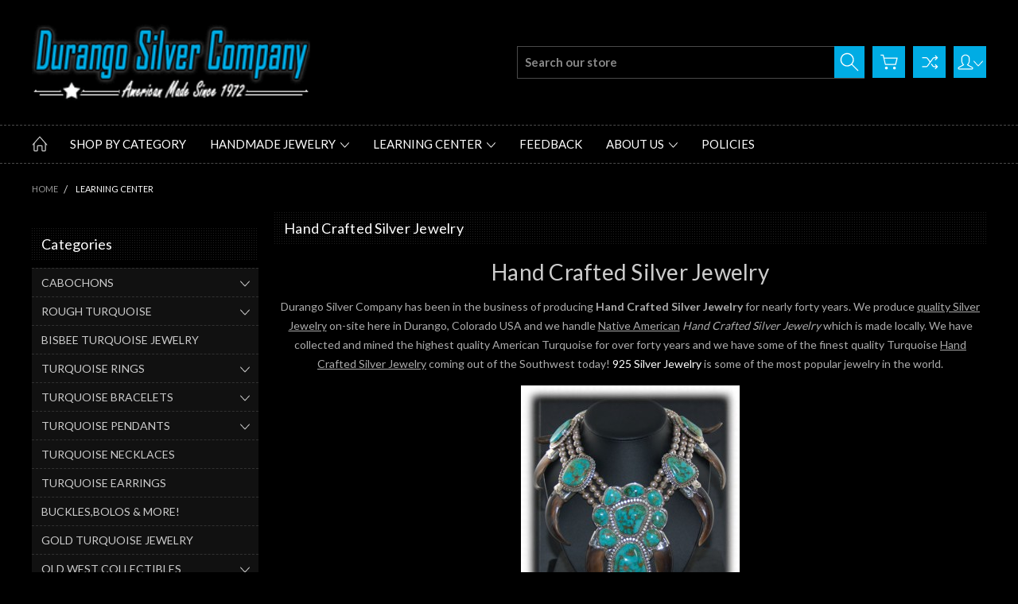

--- FILE ---
content_type: text/html; charset=UTF-8
request_url: https://www.durangosilver.com/hand-crafted-silver-jewelry.html
body_size: 15637
content:

<!DOCTYPE html>
<html class="no-js" lang="en">
    <head>
        <title>Hand Crafted Silver Jewelry</title>
        <link rel="dns-prefetch preconnect" href="https://cdn11.bigcommerce.com/s-uoiqho" crossorigin><link rel="dns-prefetch preconnect" href="https://fonts.googleapis.com/" crossorigin><link rel="dns-prefetch preconnect" href="https://fonts.gstatic.com/" crossorigin>
        <meta name="keywords" content="hand crafted silver jewelry, silver jewelry, hand crafted jewelry"><meta name="description" content="Durango Silver Company Specializes in Hand Crafted Silver Jewelry made in the USA"><link rel='canonical' href='https://www.durangosilver.com/hand-crafted-silver-jewelry.html' /><meta name='platform' content='bigcommerce.stencil' />
        
         

        <link href="https://cdn11.bigcommerce.com/s-uoiqho/product_images/colorado-flag-favicon.jpg?t=1468260505" rel="shortcut icon">
        <meta name="viewport" content="width=device-width, initial-scale=1, maximum-scale=1">
        
        <script nonce="">
            document.documentElement.className = document.documentElement.className.replace('no-js', 'js');
        </script>

        <script nonce="">
    function browserSupportsAllFeatures() {
        return window.Promise
            && window.fetch
            && window.URL
            && window.URLSearchParams
            && window.WeakMap
            // object-fit support
            && ('objectFit' in document.documentElement.style);
    }

    function loadScript(src) {
        var js = document.createElement('script');
        js.src = src;
        js.onerror = function () {
            console.error('Failed to load polyfill script ' + src);
        };
        document.head.appendChild(js);
    }

    if (!browserSupportsAllFeatures()) {
        loadScript('https://cdn11.bigcommerce.com/s-uoiqho/stencil/3e123740-9780-013e-8bcc-0af8b265f440/e/341e6290-9d07-013e-08ab-22c5dfd87702/dist/theme-bundle.polyfills.js');
    }
</script>
        <script nonce="">
            window.lazySizesConfig = window.lazySizesConfig || {};
            window.lazySizesConfig.loadMode = 1;
        </script>
        <script nonce="" async src="https://cdn11.bigcommerce.com/s-uoiqho/stencil/3e123740-9780-013e-8bcc-0af8b265f440/e/341e6290-9d07-013e-08ab-22c5dfd87702/dist/theme-bundle.head_async.js"></script>

        <link href="https://fonts.googleapis.com/css?family=Lato:400,100,300,700,900&display=block" rel="stylesheet">

        <link rel="preload" href="https://cdn11.bigcommerce.com/s-uoiqho/stencil/3e123740-9780-013e-8bcc-0af8b265f440/e/341e6290-9d07-013e-08ab-22c5dfd87702/dist/theme-bundle.font.js" as="script">
        <script async src="https://cdn11.bigcommerce.com/s-uoiqho/stencil/3e123740-9780-013e-8bcc-0af8b265f440/e/341e6290-9d07-013e-08ab-22c5dfd87702/dist/theme-bundle.font.js"></script>

        <link data-stencil-stylesheet href="https://cdn11.bigcommerce.com/s-uoiqho/stencil/3e123740-9780-013e-8bcc-0af8b265f440/e/341e6290-9d07-013e-08ab-22c5dfd87702/css/theme-073c37d0-994c-013e-3550-26e8f13d2f0b.css" rel="stylesheet">

        <!-- Start Tracking Code for analytics_facebook -->

<script>
!function(f,b,e,v,n,t,s){if(f.fbq)return;n=f.fbq=function(){n.callMethod?n.callMethod.apply(n,arguments):n.queue.push(arguments)};if(!f._fbq)f._fbq=n;n.push=n;n.loaded=!0;n.version='2.0';n.queue=[];t=b.createElement(e);t.async=!0;t.src=v;s=b.getElementsByTagName(e)[0];s.parentNode.insertBefore(t,s)}(window,document,'script','https://connect.facebook.net/en_US/fbevents.js');

fbq('set', 'autoConfig', 'false', '233328924813411');
fbq('dataProcessingOptions', ['LDU'], 0, 0);
fbq('init', '233328924813411', {"external_id":"fc87dfbf-cb43-4a2c-a4bf-3f2796b4c4c4"});
fbq('set', 'agent', 'bigcommerce', '233328924813411');

function trackEvents() {
    var pathName = window.location.pathname;

    fbq('track', 'PageView', {}, "");

    // Search events start -- only fire if the shopper lands on the /search.php page
    if (pathName.indexOf('/search.php') === 0 && getUrlParameter('search_query')) {
        fbq('track', 'Search', {
            content_type: 'product_group',
            content_ids: [],
            search_string: getUrlParameter('search_query')
        });
    }
    // Search events end

    // Wishlist events start -- only fire if the shopper attempts to add an item to their wishlist
    if (pathName.indexOf('/wishlist.php') === 0 && getUrlParameter('added_product_id')) {
        fbq('track', 'AddToWishlist', {
            content_type: 'product_group',
            content_ids: []
        });
    }
    // Wishlist events end

    // Lead events start -- only fire if the shopper subscribes to newsletter
    if (pathName.indexOf('/subscribe.php') === 0 && getUrlParameter('result') === 'success') {
        fbq('track', 'Lead', {});
    }
    // Lead events end

    // Registration events start -- only fire if the shopper registers an account
    if (pathName.indexOf('/login.php') === 0 && getUrlParameter('action') === 'account_created') {
        fbq('track', 'CompleteRegistration', {}, "");
    }
    // Registration events end

    

    function getUrlParameter(name) {
        var cleanName = name.replace(/[\[]/, '\[').replace(/[\]]/, '\]');
        var regex = new RegExp('[\?&]' + cleanName + '=([^&#]*)');
        var results = regex.exec(window.location.search);
        return results === null ? '' : decodeURIComponent(results[1].replace(/\+/g, ' '));
    }
}

if (window.addEventListener) {
    window.addEventListener("load", trackEvents, false)
}
</script>
<noscript><img height="1" width="1" style="display:none" alt="null" src="https://www.facebook.com/tr?id=233328924813411&ev=PageView&noscript=1&a=plbigcommerce1.2&eid="/></noscript>

<!-- End Tracking Code for analytics_facebook -->


<script type="text/javascript" src="https://checkout-sdk.bigcommerce.com/v1/loader.js" defer ></script>
<script type="text/javascript">
var BCData = {};
</script>

<script nonce="">
(function () {
    var xmlHttp = new XMLHttpRequest();

    xmlHttp.open('POST', 'https://bes.gcp.data.bigcommerce.com/nobot');
    xmlHttp.setRequestHeader('Content-Type', 'application/json');
    xmlHttp.send('{"store_id":"982268","timezone_offset":"-6.0","timestamp":"2026-01-15T07:35:28.64843200Z","visit_id":"7ad71bca-37e1-4860-afe1-edad7fa0cdf6","channel_id":1}');
})();
</script>

        
        
        
        
        
        
        

    </head>
    <body class="type-page artify-layout--jewelry ">

        <svg data-src="https://cdn11.bigcommerce.com/s-uoiqho/stencil/3e123740-9780-013e-8bcc-0af8b265f440/e/341e6290-9d07-013e-08ab-22c5dfd87702/img/icon-sprite.svg" class="icons-svg-sprite"></svg>
        <div class="mobile-menu-block">
  <div class="mobile-menu-inner clearfix">
    <div class="mobile-menu-close-btn align-right clearfix">
      <a href="javascript:void(0)">
        <svg><use xlink:href="#icon-Close-01-01"></use></svg>
      </a>
    </div>

        <div class="mobile-menu-item">
          <div class="sidebarBlock">
            <h5 class="sidebarBlock-heading">Categories</h5>
          	<ul class="navList navList-treeview mobile-menu-list">
          		<li class="">
          			<a class="navPages-action has-subMenu needsclick" href="https://www.durangosilver.com/cabochons/" data-collapsible1="navPages-215">
    CABOCHONS <span class="common-angle angle-down"><svg><use xlink:href="#icon-angle-down"></use></svg></span>
</a>
    <ul class="navPage-subMenu-list">
            <li class="navPage-subMenu-item">
                    <a
                        class="navPage-subMenu-action navPages-action has-subMenu needsclick"
                        href="https://www.durangosilver.com/cabochons/bisbee-turquoise-cabochons/"
                        data-collapsible="navPages-191"
                        data-collapsible-disabled-breakpoint="medium"
                        data-collapsible-disabled-state="open"
                        data-collapsible-enabled-state="closed">
                        BISBEE TURQUOISE CABOCHONS <span class="common-angle angle-right"><svg><use xlink:href="#icon-angle-right"></use></svg></span>
                        <span class="common-angle angle-right p-s-b"><svg><use xlink:href="#icon-angle-right"></use></svg></span>
                    </a>
                    <ul class="navPage-childList" id="navPages-191">
                        <li class="navPage-childList-item">
                            <a class="navPage-childList-action navPages-action needsclick" href="https://www.durangosilver.com/cabochons/bisbee-turquoise-cabochons/bisbee-turquoise-cabochons/bisbee-turquoise-cabochon-deals/">Bisbee Turquoise Cabochon Deals <span class="common-angle angle-right p-s-b"><svg><use xlink:href="#icon-angle-right"></use></svg></span></a>
                        </li>
                        <li class="navPage-childList-item">
                            <a class="navPage-childList-action navPages-action needsclick" href="https://www.durangosilver.com/cabochons/turquoise-cabochons/bisbee-turquoise-cabochons/enhanced-bisbee-turquoise-cabochons/">Enhanced Bisbee Turquoise Cabochons <span class="common-angle angle-right p-s-b"><svg><use xlink:href="#icon-angle-right"></use></svg></span></a>
                        </li>
                    </ul>
            </li>
            <li class="navPage-subMenu-item">
                    <a
                        class="navPage-subMenu-action navPages-action has-subMenu needsclick"
                        href="https://www.durangosilver.com/cabochons/turquoise-cabochons/"
                        data-collapsible="navPages-160"
                        data-collapsible-disabled-breakpoint="medium"
                        data-collapsible-disabled-state="open"
                        data-collapsible-enabled-state="closed">
                        TURQUOISE CABOCHONS <span class="common-angle angle-right"><svg><use xlink:href="#icon-angle-right"></use></svg></span>
                        <span class="common-angle angle-right p-s-b"><svg><use xlink:href="#icon-angle-right"></use></svg></span>
                    </a>
                    <ul class="navPage-childList" id="navPages-160">
                        <li class="navPage-childList-item">
                            <a class="navPage-childList-action navPages-action needsclick" href="https://www.durangosilver.com/cabochons/damele-variscite/">Damele Variscite <span class="common-angle angle-right p-s-b"><svg><use xlink:href="#icon-angle-right"></use></svg></span></a>
                        </li>
                        <li class="navPage-childList-item">
                            <a class="navPage-childList-action navPages-action needsclick" href="https://www.durangosilver.com/cabochons/turquoise-cabochons/persian-turquoise-cabochons/">Persian Turquoise Cabochons <span class="common-angle angle-right p-s-b"><svg><use xlink:href="#icon-angle-right"></use></svg></span></a>
                        </li>
                        <li class="navPage-childList-item">
                            <a class="navPage-childList-action navPages-action needsclick" href="https://www.durangosilver.com/cabochons/turquoise-cabochons/turquoise-cabochon-lots/">Turquoise Cabochon Lots <span class="common-angle angle-right p-s-b"><svg><use xlink:href="#icon-angle-right"></use></svg></span></a>
                        </li>
                        <li class="navPage-childList-item">
                            <a class="navPage-childList-action navPages-action needsclick" href="https://www.durangosilver.com/kingman_turquoise_cabochons_70_ctg.htm">Kingman Turquoise Cabochons <span class="common-angle angle-right p-s-b"><svg><use xlink:href="#icon-angle-right"></use></svg></span></a>
                        </li>
                        <li class="navPage-childList-item">
                            <a class="navPage-childList-action navPages-action needsclick" href="https://www.durangosilver.com/morenci_turquoise_cabochons_76_ctg.htm">Morenci Turquoise Cabochons <span class="common-angle angle-right p-s-b"><svg><use xlink:href="#icon-angle-right"></use></svg></span></a>
                        </li>
                        <li class="navPage-childList-item">
                            <a class="navPage-childList-action navPages-action needsclick" href="https://www.durangosilver.com/cabochons/turquoise-cabochons/egyptian-turquoise-cabochons/">Egyptian Turquoise Cabochons <span class="common-angle angle-right p-s-b"><svg><use xlink:href="#icon-angle-right"></use></svg></span></a>
                        </li>
                        <li class="navPage-childList-item">
                            <a class="navPage-childList-action navPages-action needsclick" href="https://www.durangosilver.com/cabochons/turquoise-cabochons/pilot-mtn-turquoise-cabochons/">Pilot Mtn Turquoise Cabochons <span class="common-angle angle-right p-s-b"><svg><use xlink:href="#icon-angle-right"></use></svg></span></a>
                        </li>
                        <li class="navPage-childList-item">
                            <a class="navPage-childList-action navPages-action needsclick" href="https://www.durangosilver.com/royston_turquoise_cabochons_65_ctg.htm">Royston Turquoise Cabochons <span class="common-angle angle-right p-s-b"><svg><use xlink:href="#icon-angle-right"></use></svg></span></a>
                        </li>
                        <li class="navPage-childList-item">
                            <a class="navPage-childList-action navPages-action needsclick" href="https://www.durangosilver.com/cabochons/turquoise-cabochons/turquoise-mountain-cabochons/">Turquoise Mountain Cabochons <span class="common-angle angle-right p-s-b"><svg><use xlink:href="#icon-angle-right"></use></svg></span></a>
                        </li>
                    </ul>
            </li>
    </ul>
          		</li>
          		<li class="">
          			<a class="navPages-action has-subMenu needsclick" href="https://www.durangosilver.com/rough-turquoise/" data-collapsible1="navPages-219">
    ROUGH TURQUOISE <span class="common-angle angle-down"><svg><use xlink:href="#icon-angle-down"></use></svg></span>
</a>
    <ul class="navPage-subMenu-list">
            <li class="navPage-subMenu-item">
                    <a class="navPage-subMenu-action navPages-action needsclick" href="https://www.durangosilver.com/rough-turquoise/rough-royston-turquoise/">Rough Royston Turquoise <span class="common-angle angle-right p-s-b"><svg><use xlink:href="#icon-angle-right"></use></svg></span></a>
            </li>
            <li class="navPage-subMenu-item">
                    <a class="navPage-subMenu-action navPages-action needsclick" href="https://www.durangosilver.com/rough-turquoise/rough-bisbee-turquoise/">Rough Bisbee Turquoise <span class="common-angle angle-right p-s-b"><svg><use xlink:href="#icon-angle-right"></use></svg></span></a>
            </li>
            <li class="navPage-subMenu-item">
                    <a class="navPage-subMenu-action navPages-action needsclick" href="https://www.durangosilver.com/rough-turquoise/american-rough-turquoise/">American Rough Turquoise <span class="common-angle angle-right p-s-b"><svg><use xlink:href="#icon-angle-right"></use></svg></span></a>
            </li>
    </ul>
          		</li>
          		<li class="">
          			<a class="navPages-action needsclick" href="https://www.durangosilver.com/bisbee-turquoise-jewelry/bisbee-turquoise-jewelry/">BISBEE TURQUOISE JEWELRY</a>
          		</li>
          		<li class="">
          			<a class="navPages-action has-subMenu needsclick" href="https://www.durangosilver.com/turquoise-rings/" data-collapsible1="navPages-162">
    TURQUOISE RINGS <span class="common-angle angle-down"><svg><use xlink:href="#icon-angle-down"></use></svg></span>
</a>
    <ul class="navPage-subMenu-list">
            <li class="navPage-subMenu-item">
                    <a class="navPage-subMenu-action navPages-action needsclick" href="https://www.durangosilver.com/bisbee-turquoise-rings/">Bisbee Turquoise Rings <span class="common-angle angle-right p-s-b"><svg><use xlink:href="#icon-angle-right"></use></svg></span></a>
            </li>
            <li class="navPage-subMenu-item">
                    <a class="navPage-subMenu-action navPages-action needsclick" href="https://www.durangosilver.com/turquoise_rings_44_ctg.htm">Turquoise Rings <span class="common-angle angle-right p-s-b"><svg><use xlink:href="#icon-angle-right"></use></svg></span></a>
            </li>
            <li class="navPage-subMenu-item">
                    <a class="navPage-subMenu-action navPages-action needsclick" href="https://www.durangosilver.com/gold_rings_45_ctg.htm">Gold Rings <span class="common-angle angle-right p-s-b"><svg><use xlink:href="#icon-angle-right"></use></svg></span></a>
            </li>
    </ul>
          		</li>
          		<li class="">
          			<a class="navPages-action has-subMenu needsclick" href="https://www.durangosilver.com/bracelets_20_ctg.htm" data-collapsible1="navPages-170">
    TURQUOISE BRACELETS <span class="common-angle angle-down"><svg><use xlink:href="#icon-angle-down"></use></svg></span>
</a>
    <ul class="navPage-subMenu-list">
            <li class="navPage-subMenu-item">
                    <a class="navPage-subMenu-action navPages-action needsclick" href="https://www.durangosilver.com/turquoise-bracelets/bisbee-turquoise-bracelets/">BISBEE TURQUOISE BRACELETS <span class="common-angle angle-right p-s-b"><svg><use xlink:href="#icon-angle-right"></use></svg></span></a>
            </li>
            <li class="navPage-subMenu-item">
                    <a class="navPage-subMenu-action navPages-action needsclick" href="https://www.durangosilver.com/turquoise-bracelets/vintage-turquoise-bracelets/">VINTAGE TURQUOISE BRACELETS <span class="common-angle angle-right p-s-b"><svg><use xlink:href="#icon-angle-right"></use></svg></span></a>
            </li>
    </ul>
          		</li>
          		<li class="">
          			<a class="navPages-action has-subMenu needsclick" href="https://www.durangosilver.com/pendants_25_ctg.htm" data-collapsible1="navPages-158">
    TURQUOISE PENDANTS <span class="common-angle angle-down"><svg><use xlink:href="#icon-angle-down"></use></svg></span>
</a>
    <ul class="navPage-subMenu-list">
            <li class="navPage-subMenu-item">
                    <a class="navPage-subMenu-action navPages-action needsclick" href="https://www.durangosilver.com/turquoise_pendants_51_ctg.htm">Turquoise Pendants <span class="common-angle angle-right p-s-b"><svg><use xlink:href="#icon-angle-right"></use></svg></span></a>
            </li>
            <li class="navPage-subMenu-item">
                    <a class="navPage-subMenu-action navPages-action needsclick" href="https://www.durangosilver.com/gemstone_pendants_53_ctg.htm">Gemstone Pendants <span class="common-angle angle-right p-s-b"><svg><use xlink:href="#icon-angle-right"></use></svg></span></a>
            </li>
    </ul>
          		</li>
          		<li class="">
          			<a class="navPages-action needsclick" href="https://www.durangosilver.com/necklaces_24_ctg.htm">TURQUOISE NECKLACES</a>
          		</li>
          		<li class="">
          			<a class="navPages-action needsclick" href="https://www.durangosilver.com/earrings_23_ctg.htm">TURQUOISE EARRINGS</a>
          		</li>
          		<li class="">
          			<a class="navPages-action needsclick" href="https://www.durangosilver.com/buckles-bolos-more/">BUCKLES,BOLOS &amp; MORE!</a>
          		</li>
          		<li class="">
          			<a class="navPages-action needsclick" href="https://www.durangosilver.com/gold_jewelry_34_ctg.htm">GOLD TURQUOISE JEWELRY</a>
          		</li>
          		<li class="">
          			<a class="navPages-action has-subMenu needsclick" href="https://www.durangosilver.com/old-west-collectibles/" data-collapsible1="navPages-176">
    OLD WEST COLLECTIBLES <span class="common-angle angle-down"><svg><use xlink:href="#icon-angle-down"></use></svg></span>
</a>
    <ul class="navPage-subMenu-list">
            <li class="navPage-subMenu-item">
                    <a class="navPage-subMenu-action navPages-action needsclick" href="https://www.durangosilver.com/vintage_Indian_items">Vintage Items <span class="common-angle angle-right p-s-b"><svg><use xlink:href="#icon-angle-right"></use></svg></span></a>
            </li>
            <li class="navPage-subMenu-item">
                    <a class="navPage-subMenu-action navPages-action needsclick" href="https://www.durangosilver.com/old-artifacts-turquoise/old-turquoise-jewelry/">Old Turquoise Jewelry <span class="common-angle angle-right p-s-b"><svg><use xlink:href="#icon-angle-right"></use></svg></span></a>
            </li>
    </ul>
          		</li>
          		<li class="">
          			<a class="navPages-action has-subMenu needsclick" href="https://www.durangosilver.com/turquoise-beads/" data-collapsible1="navPages-229">
    TURQUOISE BEADS <span class="common-angle angle-down"><svg><use xlink:href="#icon-angle-down"></use></svg></span>
</a>
    <ul class="navPage-subMenu-list">
            <li class="navPage-subMenu-item">
                    <a class="navPage-subMenu-action navPages-action needsclick" href="https://www.durangosilver.com/turquoise-beads/mediterranian-coral-beads/">Mediterranian Coral Beads <span class="common-angle angle-right p-s-b"><svg><use xlink:href="#icon-angle-right"></use></svg></span></a>
            </li>
    </ul>
          		</li>
          	</ul>
           </div>
        </div>

        <div class="mobile-menu-item">
          <div class="sidebarBlock">
          	<h5 class="sidebarBlock-heading">Brands</h5>
          	<ul class="navList mobile-menu-list">
          		<li class="">
          			<a href="https://www.durangosilver.com/brands/John-Hartman.html">John Hartman</a>
          		</li>
          		<li class="">
          			<a href="https://www.durangosilver.com/brands/Navajo-Jewelry.html">Navajo Jewelry</a>
          		</li>
          		<li class="">
          			<a href="https://www.durangosilver.com/brands/Durango-Silver-Co..html">Durango Silver Co.</a>
          		</li>
          		<li><a href="https://www.durangosilver.com/brands/">View All</a></li>
          	</ul>
          </div>
        </div>

      <div class="mobile-menu-item">
        <div class="sidebarBlock">
          <h5 class="sidebarBlock-heading">Navigate</h5>
          <ul class="navList mobile-menu-list">
                  <li>
                      <a href="https://www.durangosilver.com/handmade-jewelry.html">Handmade Jewelry</a>
                  </li>
                  <li>
                      <a href="https://www.durangosilver.com/jewelry-learning-center.html">Learning Center</a>
                  </li>
                  <li>
                      <a href="https://www.durangosilver.com/testimonials.html">Feedback</a>
                  </li>
                  <li>
                      <a href="https://www.durangosilver.com/about-us.htm">About Us</a>
                  </li>
                  <li>
                      <a href="https://www.durangosilver.com/policies.htm">Policies</a>
                  </li>
              <li>
                  <a href="/sitemap.php">Sitemap</a>
              </li>
          </ul>
        </div>
      </div>

  </div>
</div>
<div class="menu-open-overlay"></div>
<header class="header  header-style1  " sticky="true" role="banner">
    

    
    <div class="header-mid-section">
      <div class="container">
        <div class="custom-row">
          <div class="header-wrp header-position--left">


            <div class="medmedium-6 small-6 columns header-logo-wrp">
                  <div class="header-logo header-logo--left">
                      <a href="https://www.durangosilver.com/">
            <div class="header-logo-image-container">
                <img class="header-logo-image" src="https://cdn11.bigcommerce.com/s-uoiqho/images/stencil/250x80/logo_1611854210__77015.original.gif" alt="Durango Silver Company" title="Durango Silver Company">
            </div>
</a>
                  </div>
            </div>

            <div class="medmedium-6 small-6 columns header-nav">
              <nav class="navUser">

  <div class="quickSearch-main" id="quickSearch" aria-hidden="true" tabindex="-1" data-prevent-quick-search-close>
      <form class="form" id="searchForm" action="/search.php">
    <fieldset class="form-fieldset">
        <div class="form-field">
            <label class="is-srOnly" for="search_query">Search</label>
            <input class="form-input" data-search-quick name="search_query" id="search_query" data-error-message="Search field cannot be empty." placeholder="Search our store" autocomplete="off">
            <div class="search-icon">
              <input type="submit" class="submitBtn navUser-action--quickSearch hollow searchIcon float-right" value="Search">
              <svg><use xlink:href="#icon-Search-01-01"></use></svg>
            </div>
        </div>
    </fieldset>
</form>
<section class="quickSearchResults" data-bind="html: results"></section>
  </div>

  <div class="MenuRightSection">
    <ul class="navUser-section navUser-section--alt">

          <li class="navUser-item navUser-item--cart">
              <a
                  class="navUser-action"
                  data-cart-preview
                  data-dropdown="cart-preview-dropdown"
                  data-options="align:right"
                  href="/cart.php">
                  <svg><use xlink:href="#icon-Cart-01-01"></use></svg> 
                  <span class="countPill cart-quantity"></span>
              </a>
    
              <div class="dropdown-menu" id="cart-preview-dropdown" data-dropdown-content aria-hidden="true"></div>
          </li>

      

          
          <li class="navUser-item nav-compare">
            <a class="navUser-action navUser-item--compare" href="javascript:void(0)" title="Compare" data-compare-nav><svg><use xlink:href="#icon-compare-icon"></use></svg>
              <span class="countPill countPill--positive countPill--alt"></span>
            </a>
          </li>
        <li class="navUser-item navUser-navigation">
          <ul class="userSummary sf-menu">
            <li class="usermenu">
              <a href="javascript:void(0)"> <svg><use xlink:href="#icon-Account-01-01"></use></svg> <span class="common-angle angle-down"><svg><use xlink:href="#icon-angle-down"></use></svg></span></a>
                  <ul class="nav-subs accountMenu dropdown-menu-arrow">
                    <li class="navUser-item navUser-item--account">
                            <a class="navUser-action" href="/login.php">Sign in</a>
                                <span class="navUser-or">or</span>
                                <a class="navUser-action" href="/login.php?action=create_account">Register</a>
                    </li>
  
                    
                  </ul>
            </li>
          </ul>
        </li>


    </ul>
  </div>


</nav>
            </div>

          </div>
        </div>
      </div>
      <div class="MobileSearchSection">
        <div class="container">
          <div class="MobileSearchInn clearfix">
            <div class="mobileMenu-btn">
              <a href="javascript:void(0);" class="mobile-menu-btn align-center">
                  <span><svg><use xlink:href="#icon-ResponsiveMenu"></use></svg></span>
              </a>
            </div>
            <div class="MobileSearch">

            </div>
          </div>
        </div>
      </div>
    </div>

    <div class="navPages-container" id="menu" data-menu>
        <nav class="navPages">
  <div class="container">
    <ul class="navPages-list sf-menu">
      <li class="navPages-item nav-home-link">
        <a href="https://www.durangosilver.com/" class="navPages-action"><svg><use xlink:href="#icon-Home-01-01"></use></svg></a>
      </li>
        <li class="navPages-item has-submenu">
                    <a class="navPages-action" href="#">Shop by Category</a>
                    <ul class="navPage-subMenu">
                            <li class="navPage-subMenu-item">
                                <a class="navPage-subMenu-action" href="https://www.durangosilver.com/cabochons/">
                                    CABOCHONS
                                </a>
                            </li>
                            <li class="navPage-subMenu-item">
                                <a class="navPage-subMenu-action" href="https://www.durangosilver.com/rough-turquoise/">
                                    ROUGH TURQUOISE
                                </a>
                            </li>
                            <li class="navPage-subMenu-item">
                                <a class="navPage-subMenu-action" href="https://www.durangosilver.com/bisbee-turquoise-jewelry/bisbee-turquoise-jewelry/">
                                    BISBEE TURQUOISE JEWELRY
                                </a>
                            </li>
                            <li class="navPage-subMenu-item">
                                <a class="navPage-subMenu-action" href="https://www.durangosilver.com/turquoise-rings/">
                                    TURQUOISE RINGS
                                </a>
                            </li>
                            <li class="navPage-subMenu-item">
                                <a class="navPage-subMenu-action" href="https://www.durangosilver.com/bracelets_20_ctg.htm">
                                    TURQUOISE BRACELETS
                                </a>
                            </li>
                            <li class="navPage-subMenu-item">
                                <a class="navPage-subMenu-action" href="https://www.durangosilver.com/pendants_25_ctg.htm">
                                    TURQUOISE PENDANTS
                                </a>
                            </li>
                            <li class="navPage-subMenu-item">
                                <a class="navPage-subMenu-action" href="https://www.durangosilver.com/necklaces_24_ctg.htm">
                                    TURQUOISE NECKLACES
                                </a>
                            </li>
                            <li class="navPage-subMenu-item">
                                <a class="navPage-subMenu-action" href="https://www.durangosilver.com/earrings_23_ctg.htm">
                                    TURQUOISE EARRINGS
                                </a>
                            </li>
                            <li class="navPage-subMenu-item">
                                <a class="navPage-subMenu-action" href="https://www.durangosilver.com/buckles-bolos-more/">
                                    BUCKLES,BOLOS &amp; MORE!
                                </a>
                            </li>
                            <li class="navPage-subMenu-item">
                                <a class="navPage-subMenu-action" href="https://www.durangosilver.com/gold_jewelry_34_ctg.htm">
                                    GOLD TURQUOISE JEWELRY
                                </a>
                            </li>
                            <li class="navPage-subMenu-item">
                                <a class="navPage-subMenu-action" href="https://www.durangosilver.com/old-west-collectibles/">
                                    OLD WEST COLLECTIBLES
                                </a>
                            </li>
                            <li class="navPage-subMenu-item">
                                <a class="navPage-subMenu-action" href="https://www.durangosilver.com/turquoise-beads/">
                                    TURQUOISE BEADS
                                </a>
                            </li>
                    </ul>
                </li>


            <li class="navPages-item navPages-item-page">
                <a class="navPages-action has-subMenu needsclick" href="https://www.durangosilver.com/handmade-jewelry.html" data-collapsible1="navPages-">
    Handmade Jewelry <span class="common-angle angle-down"><svg><use xlink:href="#icon-angle-down"></use></svg></span>
</a>
    <ul class="navPage-subMenu-list">
            <li class="navPage-subMenu-item">
                    <a class="navPage-subMenu-action navPages-action needsclick" href="https://www.durangosilver.com/handcrafted-turquoise-jewelry.html">Handcrafted Turquoise Jewelry <span class="common-angle angle-right p-s-b"><svg><use xlink:href="#icon-angle-right"></use></svg></span></a> 
            </li>
    </ul>

            </li>
            <li class="navPages-item navPages-item-page">
                <a class="navPages-action has-subMenu needsclick" href="https://www.durangosilver.com/jewelry-learning-center.html" data-collapsible1="navPages-">
    Learning Center <span class="common-angle angle-down"><svg><use xlink:href="#icon-angle-down"></use></svg></span>
</a>
    <ul class="navPage-subMenu-list">
            <li class="navPage-subMenu-item">
                    <a
                        class="navPage-subMenu-action navPages-action has-subMenu needsclick"
                        href="https://www.durangosilver.com/native-american-facts.html"
                        data-collapsible="navPages-"
                        data-collapsible-disabled-breakpoint="medium"
                        data-collapsible-disabled-state="open"
                        data-collapsible-enabled-state="closed">
                        Native American Facts and Native American Jewelry Information <span class="common-angle angle-right"><svg><use xlink:href="#icon-angle-right"></use></svg></span>
                        <span class="common-angle angle-right p-s-b"><svg><use xlink:href="#icon-angle-right"></use></svg></span>
                    </a>
                    <ul class="navPage-childList" id="navPages-">
                        <li class="navPage-childList-item">
                            <a class="navPages-action needsclick" href="https://www.durangosilver.com/native-american-artists.html">Native American Artists Hallmarks</a>

                        </li>
                        <li class="navPage-childList-item">
                            <a class="navPages-action has-subMenu needsclick" href="https://www.durangosilver.com/santo-domingo-history.html" data-collapsible1="navPages-">
    Santo Domingo History <span class="common-angle angle-down"><svg><use xlink:href="#icon-angle-down"></use></svg></span>
</a>
    <ul class="navPage-subMenu-list">
            <li class="navPage-subMenu-item">
                    <a class="navPage-subMenu-action navPages-action needsclick" href="https://www.durangosilver.com/santo-domingo-jewelry.html">Santo Domingo Jewelry <span class="common-angle angle-right p-s-b"><svg><use xlink:href="#icon-angle-right"></use></svg></span></a> 
            </li>
    </ul>

                        </li>
                        <li class="navPage-childList-item">
                            <a class="navPages-action has-subMenu needsclick" href="https://www.durangosilver.com/hopihistory.htm" data-collapsible1="navPages-">
    Hopi Native American History <span class="common-angle angle-down"><svg><use xlink:href="#icon-angle-down"></use></svg></span>
</a>
    <ul class="navPage-subMenu-list">
            <li class="navPage-subMenu-item">
                    <a class="navPage-subMenu-action navPages-action needsclick" href="https://www.durangosilver.com/hopisilverinfo.htm">Hopi Sterling Silver Jewelry <span class="common-angle angle-right p-s-b"><svg><use xlink:href="#icon-angle-right"></use></svg></span></a> 
            </li>
    </ul>

                        </li>
                        <li class="navPage-childList-item">
                            <a class="navPages-action has-subMenu needsclick" href="https://www.durangosilver.com/indian-jewelry.html" data-collapsible1="navPages-">
    Indian Jewelry <span class="common-angle angle-down"><svg><use xlink:href="#icon-angle-down"></use></svg></span>
</a>
    <ul class="navPage-subMenu-list">
            <li class="navPage-subMenu-item">
                    <a class="navPage-subMenu-action navPages-action needsclick" href="https://www.durangosilver.com/indian-silver-jewelry.html">Indian Silver Jewelry <span class="common-angle angle-right p-s-b"><svg><use xlink:href="#icon-angle-right"></use></svg></span></a> 
            </li>
            <li class="navPage-subMenu-item">
                    <a class="navPage-subMenu-action navPages-action needsclick" href="https://www.durangosilver.com/indian-turquoise-jewelry.html">Indian Turquoise Jewelry <span class="common-angle angle-right p-s-b"><svg><use xlink:href="#icon-angle-right"></use></svg></span></a> 
            </li>
    </ul>

                        </li>
                        <li class="navPage-childList-item">
                            <a class="navPages-action needsclick" href="https://www.durangosilver.com/Chilchimbito.htm">Chilchimbito &amp; Tsegi Trading Posts</a>

                        </li>
                        <li class="navPage-childList-item">
                            <a class="navPages-action needsclick" href="https://www.durangosilver.com/fortdefiance.htm">Fort Defiance Trading Post</a>

                        </li>
                        <li class="navPage-childList-item">
                            <a class="navPages-action needsclick" href="https://www.durangosilver.com/generalnativesilversmithinfo.htm">General Native American Silversmith Info</a>

                        </li>
                        <li class="navPage-childList-item">
                            <a class="navPages-action has-subMenu needsclick" href="https://www.durangosilver.com/american-indian-jewelry.html" data-collapsible1="navPages-">
    American Indian Jewelry <span class="common-angle angle-down"><svg><use xlink:href="#icon-angle-down"></use></svg></span>
</a>
    <ul class="navPage-subMenu-list">
            <li class="navPage-subMenu-item">
                    <a class="navPage-subMenu-action navPages-action needsclick" href="https://www.durangosilver.com/antique-indian-silver-jewelry.html">Antique Indian Silver Jewelry <span class="common-angle angle-right p-s-b"><svg><use xlink:href="#icon-angle-right"></use></svg></span></a> 
            </li>
            <li class="navPage-subMenu-item">
                    <a class="navPage-subMenu-action navPages-action needsclick" href="https://www.durangosilver.com/american-indian-bracelets.html">American Indian Bracelets <span class="common-angle angle-right p-s-b"><svg><use xlink:href="#icon-angle-right"></use></svg></span></a> 
            </li>
            <li class="navPage-subMenu-item">
                    <a class="navPage-subMenu-action navPages-action needsclick" href="https://www.durangosilver.com/american-indian-earrings.html">American Indian Earrings by Durango Silver Company <span class="common-angle angle-right p-s-b"><svg><use xlink:href="#icon-angle-right"></use></svg></span></a> 
            </li>
            <li class="navPage-subMenu-item">
                    <a class="navPage-subMenu-action navPages-action needsclick" href="https://www.durangosilver.com/american-indian-necklaces.html">American Indian Necklaces <span class="common-angle angle-right p-s-b"><svg><use xlink:href="#icon-angle-right"></use></svg></span></a> 
            </li>
            <li class="navPage-subMenu-item">
                    <a class="navPage-subMenu-action navPages-action needsclick" href="https://www.durangosilver.com/american-indian-rings.html">American Indian Rings <span class="common-angle angle-right p-s-b"><svg><use xlink:href="#icon-angle-right"></use></svg></span></a> 
            </li>
            <li class="navPage-subMenu-item">
                    <a class="navPage-subMenu-action navPages-action needsclick" href="https://www.durangosilver.com/american-native-indian-jewelry.html">American Native Indian Jewelry <span class="common-angle angle-right p-s-b"><svg><use xlink:href="#icon-angle-right"></use></svg></span></a> 
            </li>
    </ul>

                        </li>
                        <li class="navPage-childList-item">
                            <a class="navPages-action has-subMenu needsclick" href="https://www.durangosilver.com/native-american-jewelry.html" data-collapsible1="navPages-">
    Native American Jewelry <span class="common-angle angle-down"><svg><use xlink:href="#icon-angle-down"></use></svg></span>
</a>
    <ul class="navPage-subMenu-list">
            <li class="navPage-subMenu-item">
                    <a class="navPage-subMenu-action navPages-action needsclick" href="https://www.durangosilver.com/native-american-earrings.html">Native American Earrings <span class="common-angle angle-right p-s-b"><svg><use xlink:href="#icon-angle-right"></use></svg></span></a> 
            </li>
            <li class="navPage-subMenu-item">
                    <a class="navPage-subMenu-action navPages-action needsclick" href="https://www.durangosilver.com/pawn-indian-jewelry.html">Pawn Indian Jewelry <span class="common-angle angle-right p-s-b"><svg><use xlink:href="#icon-angle-right"></use></svg></span></a> 
            </li>
            <li class="navPage-subMenu-item">
                    <a
                        class="navPage-subMenu-action navPages-action has-subMenu needsclick"
                        href="https://www.durangosilver.com/native-american-silver-jewelry.html"
                        data-collapsible="navPages-"
                        data-collapsible-disabled-breakpoint="medium"
                        data-collapsible-disabled-state="open"
                        data-collapsible-enabled-state="closed">
                        Native American Silver Jewelry <span class="common-angle angle-right"><svg><use xlink:href="#icon-angle-right"></use></svg></span>
                        <span class="common-angle angle-right p-s-b"><svg><use xlink:href="#icon-angle-right"></use></svg></span>
                    </a>
                    <ul class="navPage-childList" id="navPages-">
                        <li class="navPage-childList-item">
                            <a class="navPages-action needsclick" href="https://www.durangosilver.com/native-american-silver-rings.html">Native American Silver Rings</a>

                        </li>
                    </ul>
            </li>
            <li class="navPage-subMenu-item">
                    <a
                        class="navPage-subMenu-action navPages-action has-subMenu needsclick"
                        href="https://www.durangosilver.com/navajohist.htm"
                        data-collapsible="navPages-"
                        data-collapsible-disabled-breakpoint="medium"
                        data-collapsible-disabled-state="open"
                        data-collapsible-enabled-state="closed">
                        Navajo - Native American History <span class="common-angle angle-right"><svg><use xlink:href="#icon-angle-right"></use></svg></span>
                        <span class="common-angle angle-right p-s-b"><svg><use xlink:href="#icon-angle-right"></use></svg></span>
                    </a>
                    <ul class="navPage-childList" id="navPages-">
                        <li class="navPage-childList-item">
                            <a class="navPages-action has-subMenu needsclick" href="https://www.durangosilver.com/navajo-jewelry.html" data-collapsible1="navPages-">
    Navajo Jewelry <span class="common-angle angle-down"><svg><use xlink:href="#icon-angle-down"></use></svg></span>
</a>
    <ul class="navPage-subMenu-list">
            <li class="navPage-subMenu-item">
                    <a class="navPage-subMenu-action navPages-action needsclick" href="https://www.durangosilver.com/navajosilversmithhist.htm">Navajo Silversmith History <span class="common-angle angle-right p-s-b"><svg><use xlink:href="#icon-angle-right"></use></svg></span></a> 
            </li>
            <li class="navPage-subMenu-item">
                    <a class="navPage-subMenu-action navPages-action needsclick" href="https://www.durangosilver.com/navajo-turquoise-bracelets.html">Navajo Turquoise Bracelets <span class="common-angle angle-right p-s-b"><svg><use xlink:href="#icon-angle-right"></use></svg></span></a> 
            </li>
            <li class="navPage-subMenu-item">
                    <a class="navPage-subMenu-action navPages-action needsclick" href="https://www.durangosilver.com/navajo-turquoise-jewelry.html">Navajo Turquoise Jewelry <span class="common-angle angle-right p-s-b"><svg><use xlink:href="#icon-angle-right"></use></svg></span></a> 
            </li>
            <li class="navPage-subMenu-item">
                    <a class="navPage-subMenu-action navPages-action needsclick" href="https://www.durangosilver.com/navajo-silver-rings.html">Navajo Silver Rings <span class="common-angle angle-right p-s-b"><svg><use xlink:href="#icon-angle-right"></use></svg></span></a> 
            </li>
    </ul>

                        </li>
                        <li class="navPage-childList-item">
                            <a class="navPages-action needsclick" href="https://www.durangosilver.com/navajo-jewelry-origins.html">Navajo Jewelry Origins</a>

                        </li>
                    </ul>
            </li>
            <li class="navPage-subMenu-item">
                    <a
                        class="navPage-subMenu-action navPages-action has-subMenu needsclick"
                        href="https://www.durangosilver.com/native-american-turquoise-jewelry-2.html"
                        data-collapsible="navPages-"
                        data-collapsible-disabled-breakpoint="medium"
                        data-collapsible-disabled-state="open"
                        data-collapsible-enabled-state="closed">
                        Native American Turquoise Jewelry <span class="common-angle angle-right"><svg><use xlink:href="#icon-angle-right"></use></svg></span>
                        <span class="common-angle angle-right p-s-b"><svg><use xlink:href="#icon-angle-right"></use></svg></span>
                    </a>
                    <ul class="navPage-childList" id="navPages-">
                        <li class="navPage-childList-item">
                            <a class="navPages-action needsclick" href="https://www.durangosilver.com/native-american-turquoise-jewelry.html">Native American Turquoise Jewelry Facts</a>

                        </li>
                    </ul>
            </li>
            <li class="navPage-subMenu-item">
                    <a
                        class="navPage-subMenu-action navPages-action has-subMenu needsclick"
                        href="https://www.durangosilver.com/native-american-indian-jewelry.html"
                        data-collapsible="navPages-"
                        data-collapsible-disabled-breakpoint="medium"
                        data-collapsible-disabled-state="open"
                        data-collapsible-enabled-state="closed">
                        Native American Indian Jewelry <span class="common-angle angle-right"><svg><use xlink:href="#icon-angle-right"></use></svg></span>
                        <span class="common-angle angle-right p-s-b"><svg><use xlink:href="#icon-angle-right"></use></svg></span>
                    </a>
                    <ul class="navPage-childList" id="navPages-">
                        <li class="navPage-childList-item">
                            <a class="navPages-action needsclick" href="https://www.durangosilver.com/native-silver-jewelry.html">Native Silver Jewelry</a>

                        </li>
                    </ul>
            </li>
    </ul>

                        </li>
                        <li class="navPage-childList-item">
                            <a class="navPages-action has-subMenu needsclick" href="https://www.durangosilver.com/zuni-jewelry.html" data-collapsible1="navPages-">
    Zuni Jewelry <span class="common-angle angle-down"><svg><use xlink:href="#icon-angle-down"></use></svg></span>
</a>
    <ul class="navPage-subMenu-list">
            <li class="navPage-subMenu-item">
                    <a class="navPage-subMenu-action navPages-action needsclick" href="https://www.durangosilver.com/zuni-turquoise-earrings.html">Zuni Turquoise Earrings <span class="common-angle angle-right p-s-b"><svg><use xlink:href="#icon-angle-right"></use></svg></span></a> 
            </li>
            <li class="navPage-subMenu-item">
                    <a class="navPage-subMenu-action navPages-action needsclick" href="https://www.durangosilver.com/zunihistory.htm">Zuni Native American History <span class="common-angle angle-right p-s-b"><svg><use xlink:href="#icon-angle-right"></use></svg></span></a> 
            </li>
            <li class="navPage-subMenu-item">
                    <a class="navPage-subMenu-action navPages-action needsclick" href="https://www.durangosilver.com/zuni-needle-point-jewelry.html">Zuni Needle Point Indian Jewelry <span class="common-angle angle-right p-s-b"><svg><use xlink:href="#icon-angle-right"></use></svg></span></a> 
            </li>
            <li class="navPage-subMenu-item">
                    <a class="navPage-subMenu-action navPages-action needsclick" href="https://www.durangosilver.com/zuni-petit-point-jewelry.html">Zuni Petit Point Jewelry <span class="common-angle angle-right p-s-b"><svg><use xlink:href="#icon-angle-right"></use></svg></span></a> 
            </li>
            <li class="navPage-subMenu-item">
                    <a class="navPage-subMenu-action navPages-action needsclick" href="https://www.durangosilver.com/zunisilversmiths.htm">Zuni Silver Smiths <span class="common-angle angle-right p-s-b"><svg><use xlink:href="#icon-angle-right"></use></svg></span></a> 
            </li>
    </ul>

                        </li>
                    </ul>
            </li>
            <li class="navPage-subMenu-item">
                    <a
                        class="navPage-subMenu-action navPages-action has-subMenu needsclick"
                        href="https://www.durangosilver.com/pages/learning-center/turquoise-learning-center.html"
                        data-collapsible="navPages-"
                        data-collapsible-disabled-breakpoint="medium"
                        data-collapsible-disabled-state="open"
                        data-collapsible-enabled-state="closed">
                        Turquoise Learning Center <span class="common-angle angle-right"><svg><use xlink:href="#icon-angle-right"></use></svg></span>
                        <span class="common-angle angle-right p-s-b"><svg><use xlink:href="#icon-angle-right"></use></svg></span>
                    </a>
                    <ul class="navPage-childList" id="navPages-">
                        <li class="navPage-childList-item">
                            <a class="navPages-action has-subMenu needsclick" href="https://www.durangosilver.com/turqhealing.htm" data-collapsible1="navPages-">
    Healing Powers of Turquoise <span class="common-angle angle-down"><svg><use xlink:href="#icon-angle-down"></use></svg></span>
</a>
    <ul class="navPage-subMenu-list">
            <li class="navPage-subMenu-item">
                    <a class="navPage-subMenu-action navPages-action needsclick" href="https://www.durangosilver.com/pyhsicalpropsturq.htm">The Physical Properties of Turquoise <span class="common-angle angle-right p-s-b"><svg><use xlink:href="#icon-angle-right"></use></svg></span></a> 
            </li>
            <li class="navPage-subMenu-item">
                    <a class="navPage-subMenu-action navPages-action needsclick" href="https://www.durangosilver.com/turqspiritual.htm">Turquoise Spiritual Properties <span class="common-angle angle-right p-s-b"><svg><use xlink:href="#icon-angle-right"></use></svg></span></a> 
            </li>
            <li class="navPage-subMenu-item">
                    <a class="navPage-subMenu-action navPages-action needsclick" href="https://www.durangosilver.com/turqsymbolism.htm">Turquoise Symbolism <span class="common-angle angle-right p-s-b"><svg><use xlink:href="#icon-angle-right"></use></svg></span></a> 
            </li>
    </ul>

                        </li>
                        <li class="navPage-childList-item">
                            <a class="navPages-action has-subMenu needsclick" href="https://www.durangosilver.com/turquoise-videos.html" data-collapsible1="navPages-">
    Turquoise Videos <span class="common-angle angle-down"><svg><use xlink:href="#icon-angle-down"></use></svg></span>
</a>
    <ul class="navPage-subMenu-list">
            <li class="navPage-subMenu-item">
                    <a class="navPage-subMenu-action navPages-action needsclick" href="https://www.durangosilver.com/how-to-cut-turquoise-video.html">How to cut Turquoise Video <span class="common-angle angle-right p-s-b"><svg><use xlink:href="#icon-angle-right"></use></svg></span></a> 
            </li>
            <li class="navPage-subMenu-item">
                    <a class="navPage-subMenu-action navPages-action needsclick" href="https://www.durangosilver.com/how-to-cut-your-own-turquoise-cabochon.html">How to cut your own Turquoise Cabochon <span class="common-angle angle-right p-s-b"><svg><use xlink:href="#icon-angle-right"></use></svg></span></a> 
            </li>
            <li class="navPage-subMenu-item">
                    <a class="navPage-subMenu-action navPages-action needsclick" href="https://www.durangosilver.com/tortoise-turquoise-video.html">Tortoise Turquoise Video <span class="common-angle angle-right p-s-b"><svg><use xlink:href="#icon-angle-right"></use></svg></span></a> 
            </li>
            <li class="navPage-subMenu-item">
                    <a class="navPage-subMenu-action navPages-action needsclick" href="https://www.durangosilver.com/royston-turquoise-video.html">Royston Turquoise Video <span class="common-angle angle-right p-s-b"><svg><use xlink:href="#icon-angle-right"></use></svg></span></a> 
            </li>
    </ul>

                        </li>
                    </ul>
            </li>
    </ul>

            </li>
            <li class="navPages-item navPages-item-page">
                <a class="navPages-action needsclick" href="https://www.durangosilver.com/testimonials.html">Feedback</a>

            </li>
            <li class="navPages-item navPages-item-page">
                <a class="navPages-action has-subMenu needsclick" href="https://www.durangosilver.com/about-us.htm" data-collapsible1="navPages-">
    About Us <span class="common-angle angle-down"><svg><use xlink:href="#icon-angle-down"></use></svg></span>
</a>
    <ul class="navPage-subMenu-list">
            <li class="navPage-subMenu-item">
                    <a class="navPage-subMenu-action navPages-action needsclick" href="https://www.durangosilver.com/john-hartman-jewelry.html">John Hartman Jewelry <span class="common-angle angle-right p-s-b"><svg><use xlink:href="#icon-angle-right"></use></svg></span></a> 
            </li>
            <li class="navPage-subMenu-item">
                    <a class="navPage-subMenu-action navPages-action needsclick" href="https://www.durangosilver.com/pages/about-us/estell-hartman-business-management.html">Estell Hartman - Business Management <span class="common-angle angle-right p-s-b"><svg><use xlink:href="#icon-angle-right"></use></svg></span></a> 
            </li>
            <li class="navPage-subMenu-item">
                    <a class="navPage-subMenu-action navPages-action needsclick" href="https://www.durangosilver.com/pages/about-us/dillon-hartman-jeweler-lapidary.html">Dillon Hartman - Jeweler &amp; Lapidary <span class="common-angle angle-right p-s-b"><svg><use xlink:href="#icon-angle-right"></use></svg></span></a> 
            </li>
            <li class="navPage-subMenu-item">
                    <a class="navPage-subMenu-action navPages-action needsclick" href="https://www.durangosilver.com/crystal-hartman-jewelry.html">Crystal Hartman Jewelry <span class="common-angle angle-right p-s-b"><svg><use xlink:href="#icon-angle-right"></use></svg></span></a> 
            </li>
            <li class="navPage-subMenu-item">
                    <a class="navPage-subMenu-action navPages-action needsclick" href="https://www.durangosilver.com/shipping-returns/">Shipping &amp; Returns <span class="common-angle angle-right p-s-b"><svg><use xlink:href="#icon-angle-right"></use></svg></span></a> 
            </li>
            <li class="navPage-subMenu-item">
                    <a class="navPage-subMenu-action navPages-action needsclick" href="https://www.durangosilver.com/faq.htm">Frequently Asked Questions <span class="common-angle angle-right p-s-b"><svg><use xlink:href="#icon-angle-right"></use></svg></span></a> 
            </li>
            <li class="navPage-subMenu-item">
                    <a class="navPage-subMenu-action navPages-action needsclick" href="https://www.durangosilver.com/credentials.html">Credentials - Why Buy From Us <span class="common-angle angle-right p-s-b"><svg><use xlink:href="#icon-angle-right"></use></svg></span></a> 
            </li>
    </ul>

            </li>
            <li class="navPages-item navPages-item-page">
                <a class="navPages-action needsclick" href="https://www.durangosilver.com/policies.htm">Policies</a>

            </li>
      


    </ul>
  </div>
</nav>
    </div>
</header>
<div data-content-region="header_bottom--global"></div>
<div data-content-region="header_bottom"></div>
        <div class="body " data-currency-code="USD">
     
    <div class="container">
        
<ul class="breadcrumbs">
            <li class="breadcrumb ">
                <a href="https://www.durangosilver.com/" class="breadcrumb-label"><span itemprop="name">Home</span></a>
            </li>
            <li class="breadcrumb is-active">
                <a href="https://www.durangosilver.com/jewelry-learning-center.html" class="breadcrumb-label"><span itemprop="name">Learning Center</span></a>
            </li>
</ul>

<script type="application/ld+json" nonce="">
    {
        "@context": "https://schema.org",
        "@type": "BreadcrumbList",
        "itemListElement":
        [
            {
                "@type": "ListItem",
                "position": 1,
                "item": {
                    "@id": "https://www.durangosilver.com/",
                    "name": "Home"
                }
            },
            {
                "@type": "ListItem",
                "position": 2,
                "item": {
                    "@id": "https://www.durangosilver.com/jewelry-learning-center.html",
                    "name": "Learning Center"
                }
            }
        ]
    }
    </script>
<main class="page">

<div class="page-sidebar">
    <div class="sidebarBlock side-bar-toggle-title">
<h5 class="sidebarBlock-heading">Web Pages <span class="common-angle"><svg><use xlink:href="#icon-angle-down"></use></svg></span></h5>
	<ul class="navList navList-treeview">
			<li>
				<a class="navPages-action has-subMenu needsclick" href="https://www.durangosilver.com/handmade-jewelry.html" data-collapsible1="navPages-">
    Handmade Jewelry <span class="common-angle angle-down"><svg><use xlink:href="#icon-angle-down"></use></svg></span>
</a>
    <ul class="navPage-subMenu-list">
            <li class="navPage-subMenu-item">
                    <a class="navPage-subMenu-action navPages-action needsclick" href="https://www.durangosilver.com/handcrafted-turquoise-jewelry.html">Handcrafted Turquoise Jewelry <span class="common-angle angle-right p-s-b"><svg><use xlink:href="#icon-angle-right"></use></svg></span></a> 
            </li>
    </ul>

			</li>
			<li>
				<a class="navPages-action has-subMenu needsclick" href="https://www.durangosilver.com/jewelry-learning-center.html" data-collapsible1="navPages-">
    Learning Center <span class="common-angle angle-down"><svg><use xlink:href="#icon-angle-down"></use></svg></span>
</a>
    <ul class="navPage-subMenu-list">
            <li class="navPage-subMenu-item">
                    <a
                        class="navPage-subMenu-action navPages-action has-subMenu needsclick"
                        href="https://www.durangosilver.com/native-american-facts.html"
                        data-collapsible="navPages-"
                        data-collapsible-disabled-breakpoint="medium"
                        data-collapsible-disabled-state="open"
                        data-collapsible-enabled-state="closed">
                        Native American Facts and Native American Jewelry Information <span class="common-angle angle-right"><svg><use xlink:href="#icon-angle-right"></use></svg></span>
                        <span class="common-angle angle-right p-s-b"><svg><use xlink:href="#icon-angle-right"></use></svg></span>
                    </a>
                    <ul class="navPage-childList" id="navPages-">
                        <li class="navPage-childList-item">
                            <a class="navPages-action needsclick" href="https://www.durangosilver.com/native-american-artists.html">Native American Artists Hallmarks</a>

                        </li>
                        <li class="navPage-childList-item">
                            <a class="navPages-action has-subMenu needsclick" href="https://www.durangosilver.com/santo-domingo-history.html" data-collapsible1="navPages-">
    Santo Domingo History <span class="common-angle angle-down"><svg><use xlink:href="#icon-angle-down"></use></svg></span>
</a>
    <ul class="navPage-subMenu-list">
            <li class="navPage-subMenu-item">
                    <a class="navPage-subMenu-action navPages-action needsclick" href="https://www.durangosilver.com/santo-domingo-jewelry.html">Santo Domingo Jewelry <span class="common-angle angle-right p-s-b"><svg><use xlink:href="#icon-angle-right"></use></svg></span></a> 
            </li>
    </ul>

                        </li>
                        <li class="navPage-childList-item">
                            <a class="navPages-action has-subMenu needsclick" href="https://www.durangosilver.com/hopihistory.htm" data-collapsible1="navPages-">
    Hopi Native American History <span class="common-angle angle-down"><svg><use xlink:href="#icon-angle-down"></use></svg></span>
</a>
    <ul class="navPage-subMenu-list">
            <li class="navPage-subMenu-item">
                    <a class="navPage-subMenu-action navPages-action needsclick" href="https://www.durangosilver.com/hopisilverinfo.htm">Hopi Sterling Silver Jewelry <span class="common-angle angle-right p-s-b"><svg><use xlink:href="#icon-angle-right"></use></svg></span></a> 
            </li>
    </ul>

                        </li>
                        <li class="navPage-childList-item">
                            <a class="navPages-action has-subMenu needsclick" href="https://www.durangosilver.com/indian-jewelry.html" data-collapsible1="navPages-">
    Indian Jewelry <span class="common-angle angle-down"><svg><use xlink:href="#icon-angle-down"></use></svg></span>
</a>
    <ul class="navPage-subMenu-list">
            <li class="navPage-subMenu-item">
                    <a class="navPage-subMenu-action navPages-action needsclick" href="https://www.durangosilver.com/indian-silver-jewelry.html">Indian Silver Jewelry <span class="common-angle angle-right p-s-b"><svg><use xlink:href="#icon-angle-right"></use></svg></span></a> 
            </li>
            <li class="navPage-subMenu-item">
                    <a class="navPage-subMenu-action navPages-action needsclick" href="https://www.durangosilver.com/indian-turquoise-jewelry.html">Indian Turquoise Jewelry <span class="common-angle angle-right p-s-b"><svg><use xlink:href="#icon-angle-right"></use></svg></span></a> 
            </li>
    </ul>

                        </li>
                        <li class="navPage-childList-item">
                            <a class="navPages-action needsclick" href="https://www.durangosilver.com/Chilchimbito.htm">Chilchimbito &amp; Tsegi Trading Posts</a>

                        </li>
                        <li class="navPage-childList-item">
                            <a class="navPages-action needsclick" href="https://www.durangosilver.com/fortdefiance.htm">Fort Defiance Trading Post</a>

                        </li>
                        <li class="navPage-childList-item">
                            <a class="navPages-action needsclick" href="https://www.durangosilver.com/generalnativesilversmithinfo.htm">General Native American Silversmith Info</a>

                        </li>
                        <li class="navPage-childList-item">
                            <a class="navPages-action has-subMenu needsclick" href="https://www.durangosilver.com/american-indian-jewelry.html" data-collapsible1="navPages-">
    American Indian Jewelry <span class="common-angle angle-down"><svg><use xlink:href="#icon-angle-down"></use></svg></span>
</a>
    <ul class="navPage-subMenu-list">
            <li class="navPage-subMenu-item">
                    <a class="navPage-subMenu-action navPages-action needsclick" href="https://www.durangosilver.com/antique-indian-silver-jewelry.html">Antique Indian Silver Jewelry <span class="common-angle angle-right p-s-b"><svg><use xlink:href="#icon-angle-right"></use></svg></span></a> 
            </li>
            <li class="navPage-subMenu-item">
                    <a class="navPage-subMenu-action navPages-action needsclick" href="https://www.durangosilver.com/american-indian-bracelets.html">American Indian Bracelets <span class="common-angle angle-right p-s-b"><svg><use xlink:href="#icon-angle-right"></use></svg></span></a> 
            </li>
            <li class="navPage-subMenu-item">
                    <a class="navPage-subMenu-action navPages-action needsclick" href="https://www.durangosilver.com/american-indian-earrings.html">American Indian Earrings by Durango Silver Company <span class="common-angle angle-right p-s-b"><svg><use xlink:href="#icon-angle-right"></use></svg></span></a> 
            </li>
            <li class="navPage-subMenu-item">
                    <a class="navPage-subMenu-action navPages-action needsclick" href="https://www.durangosilver.com/american-indian-necklaces.html">American Indian Necklaces <span class="common-angle angle-right p-s-b"><svg><use xlink:href="#icon-angle-right"></use></svg></span></a> 
            </li>
            <li class="navPage-subMenu-item">
                    <a class="navPage-subMenu-action navPages-action needsclick" href="https://www.durangosilver.com/american-indian-rings.html">American Indian Rings <span class="common-angle angle-right p-s-b"><svg><use xlink:href="#icon-angle-right"></use></svg></span></a> 
            </li>
            <li class="navPage-subMenu-item">
                    <a class="navPage-subMenu-action navPages-action needsclick" href="https://www.durangosilver.com/american-native-indian-jewelry.html">American Native Indian Jewelry <span class="common-angle angle-right p-s-b"><svg><use xlink:href="#icon-angle-right"></use></svg></span></a> 
            </li>
    </ul>

                        </li>
                        <li class="navPage-childList-item">
                            <a class="navPages-action has-subMenu needsclick" href="https://www.durangosilver.com/native-american-jewelry.html" data-collapsible1="navPages-">
    Native American Jewelry <span class="common-angle angle-down"><svg><use xlink:href="#icon-angle-down"></use></svg></span>
</a>
    <ul class="navPage-subMenu-list">
            <li class="navPage-subMenu-item">
                    <a class="navPage-subMenu-action navPages-action needsclick" href="https://www.durangosilver.com/native-american-earrings.html">Native American Earrings <span class="common-angle angle-right p-s-b"><svg><use xlink:href="#icon-angle-right"></use></svg></span></a> 
            </li>
            <li class="navPage-subMenu-item">
                    <a class="navPage-subMenu-action navPages-action needsclick" href="https://www.durangosilver.com/pawn-indian-jewelry.html">Pawn Indian Jewelry <span class="common-angle angle-right p-s-b"><svg><use xlink:href="#icon-angle-right"></use></svg></span></a> 
            </li>
            <li class="navPage-subMenu-item">
                    <a
                        class="navPage-subMenu-action navPages-action has-subMenu needsclick"
                        href="https://www.durangosilver.com/native-american-silver-jewelry.html"
                        data-collapsible="navPages-"
                        data-collapsible-disabled-breakpoint="medium"
                        data-collapsible-disabled-state="open"
                        data-collapsible-enabled-state="closed">
                        Native American Silver Jewelry <span class="common-angle angle-right"><svg><use xlink:href="#icon-angle-right"></use></svg></span>
                        <span class="common-angle angle-right p-s-b"><svg><use xlink:href="#icon-angle-right"></use></svg></span>
                    </a>
                    <ul class="navPage-childList" id="navPages-">
                        <li class="navPage-childList-item">
                            <a class="navPages-action needsclick" href="https://www.durangosilver.com/native-american-silver-rings.html">Native American Silver Rings</a>

                        </li>
                    </ul>
            </li>
            <li class="navPage-subMenu-item">
                    <a
                        class="navPage-subMenu-action navPages-action has-subMenu needsclick"
                        href="https://www.durangosilver.com/navajohist.htm"
                        data-collapsible="navPages-"
                        data-collapsible-disabled-breakpoint="medium"
                        data-collapsible-disabled-state="open"
                        data-collapsible-enabled-state="closed">
                        Navajo - Native American History <span class="common-angle angle-right"><svg><use xlink:href="#icon-angle-right"></use></svg></span>
                        <span class="common-angle angle-right p-s-b"><svg><use xlink:href="#icon-angle-right"></use></svg></span>
                    </a>
                    <ul class="navPage-childList" id="navPages-">
                        <li class="navPage-childList-item">
                            <a class="navPages-action has-subMenu needsclick" href="https://www.durangosilver.com/navajo-jewelry.html" data-collapsible1="navPages-">
    Navajo Jewelry <span class="common-angle angle-down"><svg><use xlink:href="#icon-angle-down"></use></svg></span>
</a>
    <ul class="navPage-subMenu-list">
            <li class="navPage-subMenu-item">
                    <a class="navPage-subMenu-action navPages-action needsclick" href="https://www.durangosilver.com/navajosilversmithhist.htm">Navajo Silversmith History <span class="common-angle angle-right p-s-b"><svg><use xlink:href="#icon-angle-right"></use></svg></span></a> 
            </li>
            <li class="navPage-subMenu-item">
                    <a class="navPage-subMenu-action navPages-action needsclick" href="https://www.durangosilver.com/navajo-turquoise-bracelets.html">Navajo Turquoise Bracelets <span class="common-angle angle-right p-s-b"><svg><use xlink:href="#icon-angle-right"></use></svg></span></a> 
            </li>
            <li class="navPage-subMenu-item">
                    <a class="navPage-subMenu-action navPages-action needsclick" href="https://www.durangosilver.com/navajo-turquoise-jewelry.html">Navajo Turquoise Jewelry <span class="common-angle angle-right p-s-b"><svg><use xlink:href="#icon-angle-right"></use></svg></span></a> 
            </li>
            <li class="navPage-subMenu-item">
                    <a class="navPage-subMenu-action navPages-action needsclick" href="https://www.durangosilver.com/navajo-silver-rings.html">Navajo Silver Rings <span class="common-angle angle-right p-s-b"><svg><use xlink:href="#icon-angle-right"></use></svg></span></a> 
            </li>
    </ul>

                        </li>
                        <li class="navPage-childList-item">
                            <a class="navPages-action needsclick" href="https://www.durangosilver.com/navajo-jewelry-origins.html">Navajo Jewelry Origins</a>

                        </li>
                    </ul>
            </li>
            <li class="navPage-subMenu-item">
                    <a
                        class="navPage-subMenu-action navPages-action has-subMenu needsclick"
                        href="https://www.durangosilver.com/native-american-turquoise-jewelry-2.html"
                        data-collapsible="navPages-"
                        data-collapsible-disabled-breakpoint="medium"
                        data-collapsible-disabled-state="open"
                        data-collapsible-enabled-state="closed">
                        Native American Turquoise Jewelry <span class="common-angle angle-right"><svg><use xlink:href="#icon-angle-right"></use></svg></span>
                        <span class="common-angle angle-right p-s-b"><svg><use xlink:href="#icon-angle-right"></use></svg></span>
                    </a>
                    <ul class="navPage-childList" id="navPages-">
                        <li class="navPage-childList-item">
                            <a class="navPages-action needsclick" href="https://www.durangosilver.com/native-american-turquoise-jewelry.html">Native American Turquoise Jewelry Facts</a>

                        </li>
                    </ul>
            </li>
            <li class="navPage-subMenu-item">
                    <a
                        class="navPage-subMenu-action navPages-action has-subMenu needsclick"
                        href="https://www.durangosilver.com/native-american-indian-jewelry.html"
                        data-collapsible="navPages-"
                        data-collapsible-disabled-breakpoint="medium"
                        data-collapsible-disabled-state="open"
                        data-collapsible-enabled-state="closed">
                        Native American Indian Jewelry <span class="common-angle angle-right"><svg><use xlink:href="#icon-angle-right"></use></svg></span>
                        <span class="common-angle angle-right p-s-b"><svg><use xlink:href="#icon-angle-right"></use></svg></span>
                    </a>
                    <ul class="navPage-childList" id="navPages-">
                        <li class="navPage-childList-item">
                            <a class="navPages-action needsclick" href="https://www.durangosilver.com/native-silver-jewelry.html">Native Silver Jewelry</a>

                        </li>
                    </ul>
            </li>
    </ul>

                        </li>
                        <li class="navPage-childList-item">
                            <a class="navPages-action has-subMenu needsclick" href="https://www.durangosilver.com/zuni-jewelry.html" data-collapsible1="navPages-">
    Zuni Jewelry <span class="common-angle angle-down"><svg><use xlink:href="#icon-angle-down"></use></svg></span>
</a>
    <ul class="navPage-subMenu-list">
            <li class="navPage-subMenu-item">
                    <a class="navPage-subMenu-action navPages-action needsclick" href="https://www.durangosilver.com/zuni-turquoise-earrings.html">Zuni Turquoise Earrings <span class="common-angle angle-right p-s-b"><svg><use xlink:href="#icon-angle-right"></use></svg></span></a> 
            </li>
            <li class="navPage-subMenu-item">
                    <a class="navPage-subMenu-action navPages-action needsclick" href="https://www.durangosilver.com/zunihistory.htm">Zuni Native American History <span class="common-angle angle-right p-s-b"><svg><use xlink:href="#icon-angle-right"></use></svg></span></a> 
            </li>
            <li class="navPage-subMenu-item">
                    <a class="navPage-subMenu-action navPages-action needsclick" href="https://www.durangosilver.com/zuni-needle-point-jewelry.html">Zuni Needle Point Indian Jewelry <span class="common-angle angle-right p-s-b"><svg><use xlink:href="#icon-angle-right"></use></svg></span></a> 
            </li>
            <li class="navPage-subMenu-item">
                    <a class="navPage-subMenu-action navPages-action needsclick" href="https://www.durangosilver.com/zuni-petit-point-jewelry.html">Zuni Petit Point Jewelry <span class="common-angle angle-right p-s-b"><svg><use xlink:href="#icon-angle-right"></use></svg></span></a> 
            </li>
            <li class="navPage-subMenu-item">
                    <a class="navPage-subMenu-action navPages-action needsclick" href="https://www.durangosilver.com/zunisilversmiths.htm">Zuni Silver Smiths <span class="common-angle angle-right p-s-b"><svg><use xlink:href="#icon-angle-right"></use></svg></span></a> 
            </li>
    </ul>

                        </li>
                    </ul>
            </li>
            <li class="navPage-subMenu-item">
                    <a
                        class="navPage-subMenu-action navPages-action has-subMenu needsclick"
                        href="https://www.durangosilver.com/pages/learning-center/turquoise-learning-center.html"
                        data-collapsible="navPages-"
                        data-collapsible-disabled-breakpoint="medium"
                        data-collapsible-disabled-state="open"
                        data-collapsible-enabled-state="closed">
                        Turquoise Learning Center <span class="common-angle angle-right"><svg><use xlink:href="#icon-angle-right"></use></svg></span>
                        <span class="common-angle angle-right p-s-b"><svg><use xlink:href="#icon-angle-right"></use></svg></span>
                    </a>
                    <ul class="navPage-childList" id="navPages-">
                        <li class="navPage-childList-item">
                            <a class="navPages-action has-subMenu needsclick" href="https://www.durangosilver.com/turqhealing.htm" data-collapsible1="navPages-">
    Healing Powers of Turquoise <span class="common-angle angle-down"><svg><use xlink:href="#icon-angle-down"></use></svg></span>
</a>
    <ul class="navPage-subMenu-list">
            <li class="navPage-subMenu-item">
                    <a class="navPage-subMenu-action navPages-action needsclick" href="https://www.durangosilver.com/pyhsicalpropsturq.htm">The Physical Properties of Turquoise <span class="common-angle angle-right p-s-b"><svg><use xlink:href="#icon-angle-right"></use></svg></span></a> 
            </li>
            <li class="navPage-subMenu-item">
                    <a class="navPage-subMenu-action navPages-action needsclick" href="https://www.durangosilver.com/turqspiritual.htm">Turquoise Spiritual Properties <span class="common-angle angle-right p-s-b"><svg><use xlink:href="#icon-angle-right"></use></svg></span></a> 
            </li>
            <li class="navPage-subMenu-item">
                    <a class="navPage-subMenu-action navPages-action needsclick" href="https://www.durangosilver.com/turqsymbolism.htm">Turquoise Symbolism <span class="common-angle angle-right p-s-b"><svg><use xlink:href="#icon-angle-right"></use></svg></span></a> 
            </li>
    </ul>

                        </li>
                        <li class="navPage-childList-item">
                            <a class="navPages-action has-subMenu needsclick" href="https://www.durangosilver.com/turquoise-videos.html" data-collapsible1="navPages-">
    Turquoise Videos <span class="common-angle angle-down"><svg><use xlink:href="#icon-angle-down"></use></svg></span>
</a>
    <ul class="navPage-subMenu-list">
            <li class="navPage-subMenu-item">
                    <a class="navPage-subMenu-action navPages-action needsclick" href="https://www.durangosilver.com/how-to-cut-turquoise-video.html">How to cut Turquoise Video <span class="common-angle angle-right p-s-b"><svg><use xlink:href="#icon-angle-right"></use></svg></span></a> 
            </li>
            <li class="navPage-subMenu-item">
                    <a class="navPage-subMenu-action navPages-action needsclick" href="https://www.durangosilver.com/how-to-cut-your-own-turquoise-cabochon.html">How to cut your own Turquoise Cabochon <span class="common-angle angle-right p-s-b"><svg><use xlink:href="#icon-angle-right"></use></svg></span></a> 
            </li>
            <li class="navPage-subMenu-item">
                    <a class="navPage-subMenu-action navPages-action needsclick" href="https://www.durangosilver.com/tortoise-turquoise-video.html">Tortoise Turquoise Video <span class="common-angle angle-right p-s-b"><svg><use xlink:href="#icon-angle-right"></use></svg></span></a> 
            </li>
            <li class="navPage-subMenu-item">
                    <a class="navPage-subMenu-action navPages-action needsclick" href="https://www.durangosilver.com/royston-turquoise-video.html">Royston Turquoise Video <span class="common-angle angle-right p-s-b"><svg><use xlink:href="#icon-angle-right"></use></svg></span></a> 
            </li>
    </ul>

                        </li>
                    </ul>
            </li>
    </ul>

			</li>
			<li>
				<a class="navPages-action needsclick" href="https://www.durangosilver.com/testimonials.html">Feedback</a>

			</li>
			<li>
				<a class="navPages-action has-subMenu needsclick" href="https://www.durangosilver.com/about-us.htm" data-collapsible1="navPages-">
    About Us <span class="common-angle angle-down"><svg><use xlink:href="#icon-angle-down"></use></svg></span>
</a>
    <ul class="navPage-subMenu-list">
            <li class="navPage-subMenu-item">
                    <a class="navPage-subMenu-action navPages-action needsclick" href="https://www.durangosilver.com/john-hartman-jewelry.html">John Hartman Jewelry <span class="common-angle angle-right p-s-b"><svg><use xlink:href="#icon-angle-right"></use></svg></span></a> 
            </li>
            <li class="navPage-subMenu-item">
                    <a class="navPage-subMenu-action navPages-action needsclick" href="https://www.durangosilver.com/pages/about-us/estell-hartman-business-management.html">Estell Hartman - Business Management <span class="common-angle angle-right p-s-b"><svg><use xlink:href="#icon-angle-right"></use></svg></span></a> 
            </li>
            <li class="navPage-subMenu-item">
                    <a class="navPage-subMenu-action navPages-action needsclick" href="https://www.durangosilver.com/pages/about-us/dillon-hartman-jeweler-lapidary.html">Dillon Hartman - Jeweler &amp; Lapidary <span class="common-angle angle-right p-s-b"><svg><use xlink:href="#icon-angle-right"></use></svg></span></a> 
            </li>
            <li class="navPage-subMenu-item">
                    <a class="navPage-subMenu-action navPages-action needsclick" href="https://www.durangosilver.com/crystal-hartman-jewelry.html">Crystal Hartman Jewelry <span class="common-angle angle-right p-s-b"><svg><use xlink:href="#icon-angle-right"></use></svg></span></a> 
            </li>
            <li class="navPage-subMenu-item">
                    <a class="navPage-subMenu-action navPages-action needsclick" href="https://www.durangosilver.com/shipping-returns/">Shipping &amp; Returns <span class="common-angle angle-right p-s-b"><svg><use xlink:href="#icon-angle-right"></use></svg></span></a> 
            </li>
            <li class="navPage-subMenu-item">
                    <a class="navPage-subMenu-action navPages-action needsclick" href="https://www.durangosilver.com/faq.htm">Frequently Asked Questions <span class="common-angle angle-right p-s-b"><svg><use xlink:href="#icon-angle-right"></use></svg></span></a> 
            </li>
            <li class="navPage-subMenu-item">
                    <a class="navPage-subMenu-action navPages-action needsclick" href="https://www.durangosilver.com/credentials.html">Credentials - Why Buy From Us <span class="common-angle angle-right p-s-b"><svg><use xlink:href="#icon-angle-right"></use></svg></span></a> 
            </li>
    </ul>

			</li>
			<li>
				<a class="navPages-action needsclick" href="https://www.durangosilver.com/policies.htm">Policies</a>

			</li>
	</ul>
</div>

<div class="sidebarBlock side-bar-toggle-title">
<h5 class="sidebarBlock-heading">Categories <span class="common-angle"><svg><use xlink:href="#icon-angle-down"></use></svg></span></h5>
	<ul class="navList navList-treeview">
		<li class="">
			<a class="navPages-action has-subMenu needsclick" href="https://www.durangosilver.com/cabochons/" data-collapsible1="navPages-215">
    CABOCHONS <span class="common-angle angle-down"><svg><use xlink:href="#icon-angle-down"></use></svg></span>
</a>
    <ul class="navPage-subMenu-list">
            <li class="navPage-subMenu-item">
                    <a
                        class="navPage-subMenu-action navPages-action has-subMenu needsclick"
                        href="https://www.durangosilver.com/cabochons/bisbee-turquoise-cabochons/"
                        data-collapsible="navPages-191"
                        data-collapsible-disabled-breakpoint="medium"
                        data-collapsible-disabled-state="open"
                        data-collapsible-enabled-state="closed">
                        BISBEE TURQUOISE CABOCHONS <span class="common-angle angle-right"><svg><use xlink:href="#icon-angle-right"></use></svg></span>
                        <span class="common-angle angle-right p-s-b"><svg><use xlink:href="#icon-angle-right"></use></svg></span>
                    </a>
                    <ul class="navPage-childList" id="navPages-191">
                        <li class="navPage-childList-item">
                            <a class="navPage-childList-action navPages-action needsclick" href="https://www.durangosilver.com/cabochons/bisbee-turquoise-cabochons/bisbee-turquoise-cabochons/bisbee-turquoise-cabochon-deals/">Bisbee Turquoise Cabochon Deals <span class="common-angle angle-right p-s-b"><svg><use xlink:href="#icon-angle-right"></use></svg></span></a>
                        </li>
                        <li class="navPage-childList-item">
                            <a class="navPage-childList-action navPages-action needsclick" href="https://www.durangosilver.com/cabochons/turquoise-cabochons/bisbee-turquoise-cabochons/enhanced-bisbee-turquoise-cabochons/">Enhanced Bisbee Turquoise Cabochons <span class="common-angle angle-right p-s-b"><svg><use xlink:href="#icon-angle-right"></use></svg></span></a>
                        </li>
                    </ul>
            </li>
            <li class="navPage-subMenu-item">
                    <a
                        class="navPage-subMenu-action navPages-action has-subMenu needsclick"
                        href="https://www.durangosilver.com/cabochons/turquoise-cabochons/"
                        data-collapsible="navPages-160"
                        data-collapsible-disabled-breakpoint="medium"
                        data-collapsible-disabled-state="open"
                        data-collapsible-enabled-state="closed">
                        TURQUOISE CABOCHONS <span class="common-angle angle-right"><svg><use xlink:href="#icon-angle-right"></use></svg></span>
                        <span class="common-angle angle-right p-s-b"><svg><use xlink:href="#icon-angle-right"></use></svg></span>
                    </a>
                    <ul class="navPage-childList" id="navPages-160">
                        <li class="navPage-childList-item">
                            <a class="navPage-childList-action navPages-action needsclick" href="https://www.durangosilver.com/cabochons/damele-variscite/">Damele Variscite <span class="common-angle angle-right p-s-b"><svg><use xlink:href="#icon-angle-right"></use></svg></span></a>
                        </li>
                        <li class="navPage-childList-item">
                            <a class="navPage-childList-action navPages-action needsclick" href="https://www.durangosilver.com/cabochons/turquoise-cabochons/persian-turquoise-cabochons/">Persian Turquoise Cabochons <span class="common-angle angle-right p-s-b"><svg><use xlink:href="#icon-angle-right"></use></svg></span></a>
                        </li>
                        <li class="navPage-childList-item">
                            <a class="navPage-childList-action navPages-action needsclick" href="https://www.durangosilver.com/cabochons/turquoise-cabochons/turquoise-cabochon-lots/">Turquoise Cabochon Lots <span class="common-angle angle-right p-s-b"><svg><use xlink:href="#icon-angle-right"></use></svg></span></a>
                        </li>
                        <li class="navPage-childList-item">
                            <a class="navPage-childList-action navPages-action needsclick" href="https://www.durangosilver.com/kingman_turquoise_cabochons_70_ctg.htm">Kingman Turquoise Cabochons <span class="common-angle angle-right p-s-b"><svg><use xlink:href="#icon-angle-right"></use></svg></span></a>
                        </li>
                        <li class="navPage-childList-item">
                            <a class="navPage-childList-action navPages-action needsclick" href="https://www.durangosilver.com/morenci_turquoise_cabochons_76_ctg.htm">Morenci Turquoise Cabochons <span class="common-angle angle-right p-s-b"><svg><use xlink:href="#icon-angle-right"></use></svg></span></a>
                        </li>
                        <li class="navPage-childList-item">
                            <a class="navPage-childList-action navPages-action needsclick" href="https://www.durangosilver.com/cabochons/turquoise-cabochons/egyptian-turquoise-cabochons/">Egyptian Turquoise Cabochons <span class="common-angle angle-right p-s-b"><svg><use xlink:href="#icon-angle-right"></use></svg></span></a>
                        </li>
                        <li class="navPage-childList-item">
                            <a class="navPage-childList-action navPages-action needsclick" href="https://www.durangosilver.com/cabochons/turquoise-cabochons/pilot-mtn-turquoise-cabochons/">Pilot Mtn Turquoise Cabochons <span class="common-angle angle-right p-s-b"><svg><use xlink:href="#icon-angle-right"></use></svg></span></a>
                        </li>
                        <li class="navPage-childList-item">
                            <a class="navPage-childList-action navPages-action needsclick" href="https://www.durangosilver.com/royston_turquoise_cabochons_65_ctg.htm">Royston Turquoise Cabochons <span class="common-angle angle-right p-s-b"><svg><use xlink:href="#icon-angle-right"></use></svg></span></a>
                        </li>
                        <li class="navPage-childList-item">
                            <a class="navPage-childList-action navPages-action needsclick" href="https://www.durangosilver.com/cabochons/turquoise-cabochons/turquoise-mountain-cabochons/">Turquoise Mountain Cabochons <span class="common-angle angle-right p-s-b"><svg><use xlink:href="#icon-angle-right"></use></svg></span></a>
                        </li>
                    </ul>
            </li>
    </ul>
		</li>
		<li class="">
			<a class="navPages-action has-subMenu needsclick" href="https://www.durangosilver.com/rough-turquoise/" data-collapsible1="navPages-219">
    ROUGH TURQUOISE <span class="common-angle angle-down"><svg><use xlink:href="#icon-angle-down"></use></svg></span>
</a>
    <ul class="navPage-subMenu-list">
            <li class="navPage-subMenu-item">
                    <a class="navPage-subMenu-action navPages-action needsclick" href="https://www.durangosilver.com/rough-turquoise/rough-royston-turquoise/">Rough Royston Turquoise <span class="common-angle angle-right p-s-b"><svg><use xlink:href="#icon-angle-right"></use></svg></span></a>
            </li>
            <li class="navPage-subMenu-item">
                    <a class="navPage-subMenu-action navPages-action needsclick" href="https://www.durangosilver.com/rough-turquoise/rough-bisbee-turquoise/">Rough Bisbee Turquoise <span class="common-angle angle-right p-s-b"><svg><use xlink:href="#icon-angle-right"></use></svg></span></a>
            </li>
            <li class="navPage-subMenu-item">
                    <a class="navPage-subMenu-action navPages-action needsclick" href="https://www.durangosilver.com/rough-turquoise/american-rough-turquoise/">American Rough Turquoise <span class="common-angle angle-right p-s-b"><svg><use xlink:href="#icon-angle-right"></use></svg></span></a>
            </li>
    </ul>
		</li>
		<li class="">
			<a class="navPages-action needsclick" href="https://www.durangosilver.com/bisbee-turquoise-jewelry/bisbee-turquoise-jewelry/">BISBEE TURQUOISE JEWELRY</a>
		</li>
		<li class="">
			<a class="navPages-action has-subMenu needsclick" href="https://www.durangosilver.com/turquoise-rings/" data-collapsible1="navPages-162">
    TURQUOISE RINGS <span class="common-angle angle-down"><svg><use xlink:href="#icon-angle-down"></use></svg></span>
</a>
    <ul class="navPage-subMenu-list">
            <li class="navPage-subMenu-item">
                    <a class="navPage-subMenu-action navPages-action needsclick" href="https://www.durangosilver.com/bisbee-turquoise-rings/">Bisbee Turquoise Rings <span class="common-angle angle-right p-s-b"><svg><use xlink:href="#icon-angle-right"></use></svg></span></a>
            </li>
            <li class="navPage-subMenu-item">
                    <a class="navPage-subMenu-action navPages-action needsclick" href="https://www.durangosilver.com/turquoise_rings_44_ctg.htm">Turquoise Rings <span class="common-angle angle-right p-s-b"><svg><use xlink:href="#icon-angle-right"></use></svg></span></a>
            </li>
            <li class="navPage-subMenu-item">
                    <a class="navPage-subMenu-action navPages-action needsclick" href="https://www.durangosilver.com/gold_rings_45_ctg.htm">Gold Rings <span class="common-angle angle-right p-s-b"><svg><use xlink:href="#icon-angle-right"></use></svg></span></a>
            </li>
    </ul>
		</li>
		<li class="">
			<a class="navPages-action has-subMenu needsclick" href="https://www.durangosilver.com/bracelets_20_ctg.htm" data-collapsible1="navPages-170">
    TURQUOISE BRACELETS <span class="common-angle angle-down"><svg><use xlink:href="#icon-angle-down"></use></svg></span>
</a>
    <ul class="navPage-subMenu-list">
            <li class="navPage-subMenu-item">
                    <a class="navPage-subMenu-action navPages-action needsclick" href="https://www.durangosilver.com/turquoise-bracelets/bisbee-turquoise-bracelets/">BISBEE TURQUOISE BRACELETS <span class="common-angle angle-right p-s-b"><svg><use xlink:href="#icon-angle-right"></use></svg></span></a>
            </li>
            <li class="navPage-subMenu-item">
                    <a class="navPage-subMenu-action navPages-action needsclick" href="https://www.durangosilver.com/turquoise-bracelets/vintage-turquoise-bracelets/">VINTAGE TURQUOISE BRACELETS <span class="common-angle angle-right p-s-b"><svg><use xlink:href="#icon-angle-right"></use></svg></span></a>
            </li>
    </ul>
		</li>
		<li class="">
			<a class="navPages-action has-subMenu needsclick" href="https://www.durangosilver.com/pendants_25_ctg.htm" data-collapsible1="navPages-158">
    TURQUOISE PENDANTS <span class="common-angle angle-down"><svg><use xlink:href="#icon-angle-down"></use></svg></span>
</a>
    <ul class="navPage-subMenu-list">
            <li class="navPage-subMenu-item">
                    <a class="navPage-subMenu-action navPages-action needsclick" href="https://www.durangosilver.com/turquoise_pendants_51_ctg.htm">Turquoise Pendants <span class="common-angle angle-right p-s-b"><svg><use xlink:href="#icon-angle-right"></use></svg></span></a>
            </li>
            <li class="navPage-subMenu-item">
                    <a class="navPage-subMenu-action navPages-action needsclick" href="https://www.durangosilver.com/gemstone_pendants_53_ctg.htm">Gemstone Pendants <span class="common-angle angle-right p-s-b"><svg><use xlink:href="#icon-angle-right"></use></svg></span></a>
            </li>
    </ul>
		</li>
		<li class="">
			<a class="navPages-action needsclick" href="https://www.durangosilver.com/necklaces_24_ctg.htm">TURQUOISE NECKLACES</a>
		</li>
		<li class="">
			<a class="navPages-action needsclick" href="https://www.durangosilver.com/earrings_23_ctg.htm">TURQUOISE EARRINGS</a>
		</li>
		<li class="">
			<a class="navPages-action needsclick" href="https://www.durangosilver.com/buckles-bolos-more/">BUCKLES,BOLOS &amp; MORE!</a>
		</li>
		<li class="">
			<a class="navPages-action needsclick" href="https://www.durangosilver.com/gold_jewelry_34_ctg.htm">GOLD TURQUOISE JEWELRY</a>
		</li>
		<li class="">
			<a class="navPages-action has-subMenu needsclick" href="https://www.durangosilver.com/old-west-collectibles/" data-collapsible1="navPages-176">
    OLD WEST COLLECTIBLES <span class="common-angle angle-down"><svg><use xlink:href="#icon-angle-down"></use></svg></span>
</a>
    <ul class="navPage-subMenu-list">
            <li class="navPage-subMenu-item">
                    <a class="navPage-subMenu-action navPages-action needsclick" href="https://www.durangosilver.com/vintage_Indian_items">Vintage Items <span class="common-angle angle-right p-s-b"><svg><use xlink:href="#icon-angle-right"></use></svg></span></a>
            </li>
            <li class="navPage-subMenu-item">
                    <a class="navPage-subMenu-action navPages-action needsclick" href="https://www.durangosilver.com/old-artifacts-turquoise/old-turquoise-jewelry/">Old Turquoise Jewelry <span class="common-angle angle-right p-s-b"><svg><use xlink:href="#icon-angle-right"></use></svg></span></a>
            </li>
    </ul>
		</li>
		<li class="">
			<a class="navPages-action has-subMenu needsclick" href="https://www.durangosilver.com/turquoise-beads/" data-collapsible1="navPages-229">
    TURQUOISE BEADS <span class="common-angle angle-down"><svg><use xlink:href="#icon-angle-down"></use></svg></span>
</a>
    <ul class="navPage-subMenu-list">
            <li class="navPage-subMenu-item">
                    <a class="navPage-subMenu-action navPages-action needsclick" href="https://www.durangosilver.com/turquoise-beads/mediterranian-coral-beads/">Mediterranian Coral Beads <span class="common-angle angle-right p-s-b"><svg><use xlink:href="#icon-angle-right"></use></svg></span></a>
            </li>
    </ul>
		</li>
	</ul>
</div>
</div>

    

    <div class="page-content page-content--centered">

            <h1 class="page-heading">Hand Crafted Silver Jewelry</h1>


        <div data-content-region="page_builder_content"></div>

            <div class="ContentEditor"><p><h1 style="text-align: center;" align="center">Hand Crafted Silver Jewelry</h1>
<p style="text-align: center;" align="center">Durango Silver Company has been in the business of producing&nbsp;<strong>Hand Crafted Silver Jewelry</strong>&nbsp;for nearly forty years. We produce&nbsp;<span style="text-decoration: underline;">quality Silver Jewelry</span>&nbsp;on-site here in Durango, Colorado USA and we handle&nbsp;<span style="text-decoration: underline;">Native American</span>&nbsp;<em>Hand Crafted Silver Jewelry</em>&nbsp;which is made locally. We have collected and mined the highest quality American Turquoise for over forty years and we have some of the finest quality Turquoise&nbsp;<span style="text-decoration: underline;">Hand Crafted Silver Jewelry</span>&nbsp;coming out of the Southwest today!&nbsp;<a href="https://www.durangosilver.com/925-silver-jewelry.html">925 Silver Jewelry</a>&nbsp;is some of the most popular jewelry in the world.</p>
<p style="text-align: center;" align="center"><img src="https://www.durangosilver.com/content/handcrafted-silver-necklace.jpg" alt="Hand Crafted Silver Jewelry - Bear Claw Necklace" width="275" height="314" /></p>
<p style="text-align: center;" align="center"><strong>Hand Crafted Silver Bear Claw Necklace&nbsp;</strong>was made by John Hartman of Durango. This mens Turquoise Necklace is a one-of-a-kind work of Southwestern art. This necklace has 17 high quality Stormy Mountain Turquoise stones with a combined weight of over 400 carats. It has eight Kodiak Bear Claws that are awesome, natural, and giant. The silver work in this necklace is extensive, the bottom piece of the necklace took Dillon and John both to solder! The natural Stormy mountain Turquoise cabochons used in this masterpiece were all cut from one Turquoise nugget. This rare American Turquoise nugget was mined from the Stormy Mountain mine in Nevada in 1969 by Cutler Edgar and cobbed out by John and Estell Hartman, who at this time worked with Cutler mining the Stormy Mountain mine. The Hartman&rsquo;s cut the nugget in 1970 and it has been in the vault since. This is probably one of the largest, highest quality bear claw necklaces you will ever see and it is a fantastic example of Hand Crafted Silver Jewelry.</p>
<h2 style="text-align: center;" align="center">Hand Crafted Silver Jewelry from Durango Silver Co</h2>
<p style="text-align: center;" align="center">We invite you to check out the&nbsp;<strong>Hand Crafted Silver Jewelry</strong>&nbsp;we have available today, also check out our design portfolio that has many of the pieces we have sold at Durango Silver Co in the past.</p>
<table style="margin-left: auto; margin-right: auto;" border="0" cellpadding="5" align="center">
<tbody>
<tr>
<td width="293"><img src="https://www.durangosilver.com/content/hand-crafted-silver-jewelry.jpg" alt="hand Crafted Silver Jewelry - Sugilite Necklace" width="275" height="314" /></td>
<td width="290"><img src="https://www.durangosilver.com/content/hand-crafted-silver-ring.jpg" alt="Hand Crafted Silver Ring" width="275" height="314" /></td>
</tr>
</tbody>
</table>
<p style="text-align: center;">Above and to the left is a&nbsp;<strong>Hand Crafted Silver Gaspeite and Sugilite Pendant</strong>&nbsp;that was made by John Hartman of Durango Silver Company in his unique Victorian Silver Style. It features a fabulous Gaspeite stone and an equally fantastic Sugilite stone, both of gem quality. The stones are set in a fancy filigree bezel and then surrounded with a Victorian Silver motif that is unique to&nbsp;<span style="text-decoration: underline;">Hand Crafted Silver Jewelry</span>&nbsp;made only by John.</p>
<p style="text-align: center;">To the right Victorian style&nbsp;Women's Bisbee Turquoise Ring&nbsp;by John Hartman. This Turquoise ring features a small oval of deep blue Bisbee Turquoise Gemstone set in an elaborate Sterling Silver setting. This natural American Turquoise cabochon is surrounded by Victorian filigree designs. Durango Silver Company produces unusual pieces of&nbsp;<em>Hand Crafted Silver Jewelry</em>&nbsp;with exceptional Gemstones as well as outstanding Silverwork.</p>
<table style="margin-left: auto; margin-right: auto;" border="0" cellpadding="5" align="center">
<tbody>
<tr>
<td width="293"><img src="https://www.durangosilver.com/content/handcrafted-silver-jewelry-inlaid-pendant.jpg" alt="Handcrafted Silver Jewelry by Edison Yazzie" width="275" height="314" /></td>
<td width="290"><img src="https://www.durangosilver.com/content/turquoise-hand-crafted-silver-jewelry.jpg" alt="Hand Crafted Silver Jewelry from Durango Silver Co" width="275" height="314" /></td>
</tr>
</tbody>
</table>
<p style="text-align: center;">Above and to the left is a fantastic pictorial inlaid<strong>&nbsp;Native American Silver Pendant</strong>&nbsp;handcrafted by Edison Yazzie, Navajo Artisan. This is a wonderfully executed and artistically designed piece of hand crafted Silver Jewelry by an accomplished Navajo Artisan. The design is of a Native Woman at Navajo Mountain and by the water. This marvelous&nbsp;<strong>Native American Silver Pendant</strong>&nbsp;is inlaid with Turquoise, Sugilite, Jasper, Black Jade, Spiny Oyster Shell and Malachite. Edison's Silver Jewelry exquisitely inlaid with gemstones is fantastic, we highly recommend it and we try to have as much as possible on hand at all times. This is a great example of&nbsp;<a href="https://www.durangosilver.com/handcrafted-silver.html">handcrafted silver</a>.</p>
<p style="text-align: center;">To the right is a free form, Victorian Fusion, Electric Blue,&nbsp;Turquoise Mountain Pendant&nbsp;by Dillon Hartman. This pendant is unique and focuses on an electric blue Turquoise Mountain cabochon that has wonderful golden yellow matrix. The Turquoise comes from Kingman, Arizona. The stone is surrounded by filigree, raindrop and repose designs that tastefully combine Southwestern and Victorian Jewelry styles in new age Hand Crafted Silver Jewelry.</p>
<h3 style="text-align: center;" align="center">Quality Hand Crafted Silver Jewelry</h3>
<table style="margin-left: auto; margin-right: auto;" border="0" cellpadding="5" align="center">
<tbody>
<tr>
<td width="293"><img src="https://www.durangosilver.com/content/mens-hand-crafted-silver-ring.jpg" alt="Hand Crafted Silver Jewelry - Mens Ring" width="275" height="314" /></td>
<td width="290"><img src="https://www.durangosilver.com/content/sugilite-hand-crafted-silver-ring.jpg" alt="Hand Crafted Silver Jewelry - Sugilite Ring" width="275" height="314" /></td>
</tr>
</tbody>
</table>
<p style="text-align: center;">Above and to the left is a two stone&nbsp;Sugilite and Damale Turquoise Ring&nbsp;by Nattarika Hartman. This beautiful&nbsp;<strong>Sterling Silver Ring</strong>&nbsp;features two gorgeous gemstones, one oval natural Sugilite cabochon and one freeform Damale Turquoise Cabochon. It was hand crafted in wax and then the lost wax method was used to convert the wax to Silver. Each piece of Nattarika's sculpted Silver Jewelry items are unique pieces of&nbsp;<em>hand crafted Silver Jewelry</em>.</p>
<p style="text-align: center;">To the right is a women's<strong>&nbsp;Sugilite and Sterling Silver Ring</strong>&nbsp;that will make your finger beautiful and you&rsquo;re your chakra happy! This Silver Ring has fancy stamp work with a raindrop and rope design. This oval&nbsp;<strong>Sugilite Ring</strong>&nbsp;was hand crafted by Dillon Hartman featuring a top grade royal purple African Sugilite gemstone that he cut as well. Sugilite is a healing gemstone that is highly sought after by holistic healers around the world. We have a very large collection of Sugilite and always have a lot of&nbsp;<strong>Sugilite Jewelry</strong>&nbsp;available.</p>
<p style="text-align: center;">We invite you to take a look at a couple of our other presentations on&nbsp;<a href="https://www.durangosilver.com/handcrafted-silver.html">Handcrafted Silver</a>&nbsp;and&nbsp;<a href="https://www.durangosilver.com/handmade-jewelry.html">Handmade Jewelry</a></p>
<p style="text-align: center;">Checkout our other informational pages about Handcrafted Silver Jewelry:</p>
<p style="text-align: center;"><a href="https://www.durangosilver.com/hand-crafted-silver-bracelets.html">Handcrafted Silver Bracelets</a>&nbsp;|&nbsp;<a href="https://www.durangosilver.com/handcrafted-silver-rings.html">Handcrafted Silver Rings</a>&nbsp;|&nbsp;<a href="https://www.durangosilver.com/handcrafted-turquoise-jewelry.html">Handcrafted Turquoise Jewelry</a></p>
<hr />
<p>We hope you have enjoyed our presentation on&nbsp;<strong>Hand Crafted Silver Jewelry</strong>&nbsp;and have gained some useful knowledge from it. We invite you to learn more about Hand Crafted Silver Jewelry and&nbsp;<strong>American Silver Jewelry</strong>&nbsp;by following the links in our&nbsp;<a href="https://www.durangosilver.com/jewelry-learning-center.html">Learning Center</a>&nbsp;to other informational pages that we have written on different topics related to Turquoise Jewelry. In addition, we would like to invite you to join our&nbsp;<strong><a href="http://www.tortoiseturquoise.com/customerguestbook.htm">E-Mail Newsletter</a></strong>&nbsp;- about once every other month we send out a Newsletter to inform our members of what's happening with Durango Silver Company, new products, specials for our members and more. We also have a monthly drawing from our member base to give away&nbsp;<strong><a href="https://www.durangosilver.com/free-turquoise-jewelry.html">free Turquoise Jewelry</a></strong>&nbsp;from our company. Please take a moment to become one of our friends by signing in below.</p>
<p>We thank you for your time and hope you will think of Durango Silver Company the next time you are considering Hand Crafted Silver Jewelry.</p></p></div>
    </div>

</main>


    </div>
    <div id="modal" class="modal" data-reveal data-prevent-quick-search-close>
    <a href="#" class="modal-close" aria-label="Close" role="button">
        <span aria-hidden="true">&#215;</span>
    </a>
    <div class="modal-content"></div>
    <div class="loadingOverlay"></div>
</div>
    <div id="alert-modal" class="modal modal--alert modal--small" data-reveal data-prevent-quick-search-close>
    <div class="swal2-icon swal2-error swal2-animate-error-icon"><span class="swal2-x-mark swal2-animate-x-mark"><span class="swal2-x-mark-line-left"></span><span class="swal2-x-mark-line-right"></span></span></div>

    <div class="modal-content"></div>

    <div class="button-container"><button type="button" class="confirm button" data-reveal-close>OK</button></div>
</div>
</div>
        <footer class=" footer " role="contentinfo">

    <div class="newsletterSection">
      <div class="container">
        <article class="newsletterForm clearfix align-center" data-section-type="newsletterSubscription">
            <div class="newsletter-text">
  <h5 class="footer-info-heading">Sign up for amazing offers</h5>
</div>
<div class="newsletter-form">
  <form class="form" action="/subscribe.php" method="post">
      <fieldset class="form-fieldset">
          <input type="hidden" name="action" value="subscribe">
          <input type="hidden" name="nl_first_name" value="bc">
          <input type="hidden" name="check" value="1">
          <div class="form-field">
              <label class="form-label is-srOnly" for="nl_email">Email Address</label>
              <div class="form-prefixPostfix wrap">
                  <input class="form-input" id="nl_email" name="nl_email" type="email" value="" placeholder="Your email address">
                  <input class="button button--primary form-prefixPostfix-button--postfix" type="submit" value="Submit">
              </div>
          </div>
      </fieldset>
  </form>
</div>
        </article>
      </div>
    </div>


    <div class="container">
        
       <section class="footer-info">
 
          <article class="footer-info-col store-info store-cus-add" data-section-type="storeInfo">
         

             <div class="footer-payment-logo">
                <div class="footer-payment align-right ">
            <div class="footer-payment-icons">
                <svg class="footer-payment-icon"><use xlink:href="#icon-logo-american-express"></use></svg>
                <svg class="footer-payment-icon"><use xlink:href="#icon-logo-discover"></use></svg>
                <svg class="footer-payment-icon"><use xlink:href="#icon-logo-mastercard"></use></svg>
                <svg class="footer-payment-icon"><use xlink:href="#icon-logo-paypal"></use></svg>
                <svg class="footer-payment-icon"><use xlink:href="#icon-logo-visa"></use></svg>
                <svg class="footer-payment-icon"><use xlink:href="#icon-apple-pay"></use></svg>
                <svg class="footer-payment-icon amazonpay"><use xlink:href="#icon-amazon-pay"></use></svg>
        </div>
</div>

                 </div>

<div class="header-logo header-logo--left">
<a href="https://www.durangosilver.com/" title="Durango Silver Company">
<img src="https://cdn11.bigcommerce.com/s-uoiqho/images/stencil/original/image-manager/footer-logo-dur.jpg" 
                 alt="Durango Silver Company" class="header-logo-image" />
</a>
</div>
            
            <div class="footer-social">
                <article class="footer-info-col--social" data-section-type="footer-social">
                    <ul class="socialLinks socialLinks--alt">
            <li class="socialLinks-item">
               <a class="icon icon--facebook" href="https://www.facebook.com/durangosilvercompany/" target="_blank">
                    <svg><use xlink:href="#icon-facebook" /></svg>
                </a>
            </li>
            <li class="socialLinks-item">
               <a class="icon icon--youtube" href="https://www.youtube.com/user/DurangoSilver" target="_blank">
                    <svg><use xlink:href="#icon-youtube" /></svg>
                </a>
            </li>
            <li class="socialLinks-item">
               <a class="icon icon--twitter" href="https://twitter.com/DurangoSilverCo" target="_blank">
                    <svg><use xlink:href="#icon-twitter" /></svg>
                </a>
            </li>
            <li class="socialLinks-item">
               <a class="icon icon--instagram" href="https://www.instagram.com/durango_silver_company/" target="_blank">
                    <svg><use xlink:href="#icon-instagram" /></svg>
                </a>
            </li>
            <li class="socialLinks-item">
               <a class="icon icon--pinterest" href="https://www.pinterest.com/durangosilver/" target="_blank">
                    <svg><use xlink:href="#icon-pinterest" /></svg>
                </a>
            </li>
    </ul>
                </article>
            </div>

          </article>

        
          
        </section>



    </div>
    <div class="footer_bottom">
      <div class="container">
        <div class="custom-row">
          <div class="">


              <div class="column large-6 midlarge-6 footer-copy float-left">
                <div class="footer-copyright">
                    <p class="powered-by">&copy; 2026 <strong>Durango Silver Company.</strong></p>
                    
                    
                </div>
              </div>

          </div>
        </div>
      </div>
    </div>

<div data-content-region="ssl_site_seal--global"></div>

</footer>

<div id="previewCustomModal" class="modal modal--large" data-reveal>
  <a href="#" class="modal-close" aria-label="Close" role="button">
      <span aria-hidden="true">&#215;</span>
  </a>
  <div class="modal-content"></div>
  <div class="loadingOverlay"></div>
</div>

        <script nonce="">window.__webpack_public_path__ = "https://cdn11.bigcommerce.com/s-uoiqho/stencil/3e123740-9780-013e-8bcc-0af8b265f440/e/341e6290-9d07-013e-08ab-22c5dfd87702/dist/";</script> 
           
        <script>

            function onThemeBundleMain() {
                window.stencilBootstrap("page", "{\"themeSettings\":{\"optimizedCheckout-formChecklist-color\":\"#4f3f2f\",\"homepage_new_products_column_count\":4,\"card--alternate-color--hover\":\"#ffffff\",\"optimizedCheckout-colorFocus\":\"#d5a02d\",\"fontSize-root\":14,\"show_accept_amex\":true,\"optimizedCheckout-buttonPrimary-borderColorDisabled\":\"#ccbdae\",\"homepage_top_products_count\":12,\"paymentbuttons-paypal-size\":\"responsive\",\"optimizedCheckout-buttonPrimary-backgroundColorActive\":\"#000000\",\"brandpage_products_per_page\":12,\"color-secondaryDarker\":\"#333333\",\"navUser-color\":\"#4f3f2f\",\"color-textBase--active\":\"#4f3f2f\",\"social_icon_placement_bottom\":\"\",\"show_powered_by\":false,\"show_accept_amazonpay\":true,\"carousel-title-color-2\":\"#ffffff\",\"carousel-button-bgcolor-1\":\"#d5a02d\",\"fontSize-h4\":20,\"checkRadio-borderColor\":\"#cccccc\",\"color-primaryDarker\":\"#2d2d2d\",\"optimizedCheckout-buttonPrimary-colorHover\":\"#ffffff\",\"brand_size\":\"190x250\",\"usp-title2\":\"\",\"optimizedCheckout-logo-position\":\"left\",\"optimizedCheckout-discountBanner-backgroundColor\":\"#f2eee9\",\"color-textLink--hover\":\"#bd5b00\",\"pdp-sale-price-label\":\"Now:\",\"optimizedCheckout-buttonSecondary-backgroundColorHover\":\"#f8f6f4\",\"optimizedCheckout-headingPrimary-font\":\"Google_Lato_400,100,300,700,900\",\"logo_size\":\"250x80\",\"optimizedCheckout-formField-backgroundColor\":\"#ffffff\",\"footer-backgroundColor\":\"#ffffff\",\"navPages-color\":\"#4f3f2f\",\"productpage_reviews_count\":9,\"optimizedCheckout-step-borderColor\":\"#333333\",\"show_accept_paypal\":true,\"paymentbuttons-paypal-label\":\"checkout\",\"homepage-sidebar\":\"without-sidebar\",\"carousel-button-text-color-4\":\"#ffffff\",\"logo-font\":\"Google_Lato_400,100,300,700,900\",\"optimizedCheckout-discountBanner-textColor\":\"#333333\",\"optimizedCheckout-backgroundImage-size\":\"1000x400\",\"pdp-retail-price-label\":\"MSRP:\",\"optimizedCheckout-buttonPrimary-font\":\"Google_Lato_400,100,300,700,900\",\"paymentbuttons-paypal-shape\":\"pill\",\"theme-primary-text-color\":\"#cccccc\",\"carousel-dot-color\":\"#e6a15c\",\"button--disabled-backgroundColor\":\"#333333\",\"productpage-sidebar\":\"sidebar\",\"usp-img-name3\":\"\",\"blockquote-cite-font-color\":\"#b39c88\",\"optimizedCheckout-formField-shadowColor\":\"#f2eee9\",\"categorypage_products_per_page\":12,\"container-fill-base\":\"#ffffff\",\"paymentbuttons-paypal-layout\":\"vertical\",\"homepage_featured_products_column_count\":4,\"button--default-color\":\"#74685c\",\"pace-progress-backgroundColor\":\"#3c3c41\",\"carousel-description-color-4\":\"#ffffff\",\"color-textLink--active\":\"#74685c\",\"global-border-color\":\"#333333\",\"optimizedCheckout-loadingToaster-backgroundColor\":\"#d5a02d\",\"color-textHeading\":\"#4f3f2f\",\"show_accept_discover\":true,\"optimizedCheckout-formField-errorColor\":\"#d14343\",\"spinner-borderColor-dark\":\"#3c3c41\",\"restrict_to_login\":false,\"input-font-color\":\"#999999\",\"header-style\":\"style1\",\"select-bg-color\":\"#14141d\",\"show_accept_mastercard\":true,\"color_text_product_sale_badges\":\"#ffffff\",\"optimizedCheckout-link-font\":\"Google_Lato_400,100,300,700,900\",\"homepage_show_carousel_arrows\":true,\"home-top-banner1\":\"\",\"carousel-arrow-bgColor\":\"#ffffff\",\"lazyload_mode\":\"lazyload+lqip\",\"carousel-title-color\":\"#4f3f2f\",\"color_hover_product_sale_badges\":\"#000000\",\"homepage_new_products_count\":12,\"home-top-banner-link2\":\"\",\"button--disabled-color\":\"#999999\",\"color-primaryDark\":\"#bd5b00\",\"home-top-banner-link1\":\"\",\"color-grey\":\"#4f4f4f\",\"body-font\":\"Google_Lato_400,100,300,700,900\",\"carousel-button-bgcolor-5\":\"#d5a02d\",\"optimizedCheckout-step-textColor\":\"#ffffff\",\"selected-icon3\":\"SelectOne\",\"card--alternate-borderColor\":\"#ffffff\",\"optimizedCheckout-buttonPrimary-borderColorActive\":\"#d5a02d\",\"navPages-subMenu-backgroundColor\":\"#f2eee9\",\"button--primary-backgroundColor\":\"#4f3f2f\",\"optimizedCheckout-formField-borderColor\":\"#ccbdae\",\"checkRadio-color\":\"#d5a02d\",\"carousel-title-color-1\":\"#ffffff\",\"show_product_dimensions\":false,\"optimizedCheckout-link-color\":\"#d5a02d\",\"card-figcaption-button-background\":\"#f3b679\",\"icon-color-hover\":\"#8f8f8f\",\"button--default-borderColor\":\"#333333\",\"optimizedCheckout-headingSecondary-font\":\"Google_Lato_400,100,300,700,900\",\"headings-font\":\"Google_Lato_400,100,300,700,900\",\"label-backgroundColor\":\"#bd5b00\",\"button--primary-backgroundColorHover\":\"#7f5e3f\",\"pdp-non-sale-price-label\":\"Was:\",\"label-color\":\"#ffffff\",\"optimizedCheckout-headingSecondary-color\":\"#d5a02d\",\"select-arrow-color\":\"#454545\",\"usp-title3\":\"\",\"logo_fontSize\":60,\"alert-backgroundColor\":\"#f2eee9\",\"optimizedCheckout-logo-size\":\"250x100\",\"default_image_brand\":\"/assets/img/BrandDefault.jpg\",\"carousel-description-color-5\":\"#ffffff\",\"card-title-color\":\"#bd5b00\",\"button--disabled-borderColor\":\"#333333\",\"promo-img-link\":\"\",\"add-to-cart-action\":\"enable\",\"product_list_display_mode\":\"grid\",\"optimizedCheckout-link-hoverColor\":\"#cccccc\",\"fontSize-h5\":15,\"product_size\":\"500x500\",\"paymentbuttons-paypal-color\":\"gold\",\"homepage_show_carousel\":true,\"optimizedCheckout-body-backgroundColor\":\"#000000\",\"newsletter-text\":\"Sign up for amazing offers\",\"carousel-arrow-borderColor\":\"#ffffff\",\"button--default-borderColorActive\":\"#917052\",\"navUser-dropdown-text-color-hover\":\"#d5a02d\",\"paymentbuttons-paypal-tagline\":false,\"color-greyDarkest\":\"#2d2d2d\",\"color_badge_product_sale_badges\":\"#007dc6\",\"price_ranges\":true,\"productpage_videos_count\":8,\"color-greyDark\":\"#666666\",\"promo-img-name\":\"\",\"carousel-button-text-color-3\":\"#ffffff\",\"carousel-description-color-1\":\"#ffffff\",\"header-phone\":false,\"header-backgroundColor\":\"#ffffff\",\"container-width\":\"container-narrow\",\"optimizedCheckout-buttonSecondary-borderColorHover\":\"#d5a02d\",\"optimizedCheckout-discountBanner-iconColor\":\"#333333\",\"optimizedCheckout-buttonSecondary-borderColor\":\"#ccbdae\",\"optimizedCheckout-loadingToaster-textColor\":\"#ffffff\",\"pancil-banner-text-color\":\"#000000\",\"optimizedCheckout-buttonPrimary-colorDisabled\":\"#999999\",\"optimizedCheckout-formField-placeholderColor\":\"#999999\",\"pencil-banner\":false,\"navUser-color-hover\":\"#917052\",\"icon-ratingFull\":\"#D14343\",\"default_image_gift_certificate\":\"/assets/img/GiftCertificate.png\",\"color-textBase--hover\":\"#4f3f2f\",\"color-errorLight\":\"#ffdddd\",\"social_icon_placement_top\":false,\"blog_size\":\"500x200\",\"carousel-button-bgcolor-2\":\"#d5a02d\",\"shop_by_price_visibility\":true,\"optimizedCheckout-buttonSecondary-colorActive\":\"#4f3f2f\",\"show_designed_by\":false,\"color-warningLight\":\"#fffdea\",\"show_product_weight\":true,\"show_instaram\":false,\"optimizedCheckout-orderSummary-backgroundColor\":\"#14141d\",\"button--default-colorActive\":\"#917052\",\"color-info\":\"#757575\",\"optimizedCheckout-formChecklist-backgroundColorSelected\":\"#f2eee9\",\"show_product_quick_view\":true,\"button--default-borderColorHover\":\"#917052\",\"card--alternate-backgroundColor\":\"#ffffff\",\"pdp-price-label\":\"\",\"show_copyright_footer\":true,\"swatch_option_size\":\"22x22\",\"optimizedCheckout-orderSummary-borderColor\":\"#333333\",\"optimizedCheckout-show-logo\":\"none\",\"carousel-description-color\":\"#4f3f2f\",\"selected-icon2\":\"SelectOne\",\"optimizedCheckout-formChecklist-backgroundColor\":\"#ffffff\",\"fontSize-h2\":25,\"optimizedCheckout-step-backgroundColor\":\"#d5a02d\",\"optimizedCheckout-headingPrimary-color\":\"#d5a02d\",\"color-textBase\":\"#74685c\",\"carousel-button-text-color-2\":\"#ffffff\",\"instagramKey\":\"\",\"carousel-title-color-4\":\"#ffffff\",\"productgallery_size\":\"270x270\",\"show_accept_applepay\":true,\"footer_email\":\"\",\"color-warning\":\"#d4cb49\",\"alert-color\":\"#4f4f4f\",\"shop_by_brand_show_footer\":true,\"card-figcaption-button-color\":\"#4f3f2f\",\"searchpage_products_per_page\":12,\"color-textSecondary--active\":\"#666666\",\"optimizedCheckout-formField-inputControlColor\":\"#d5a02d\",\"optimizedCheckout-contentPrimary-color\":\"#cccccc\",\"optimizedCheckout-buttonSecondary-font\":\"Google_Lato_400,100,300,700,900\",\"storeName-color\":\"#917052\",\"optimizedCheckout-backgroundImage\":\"\",\"form-label-font-color\":\"#999999\",\"color-greyLightest\":\"#e8e8e8\",\"optimizedCheckout-header-backgroundColor\":\"#000000\",\"productpage_related_products_count\":10,\"optimizedCheckout-buttonSecondary-backgroundColorActive\":\"#f2eee9\",\"color-textLink\":\"#74685c\",\"default_category_image\":\"/assets/img/noImage.jpg\",\"color-greyLighter\":\"#dfdfdf\",\"promo-banner\":false,\"color-secondaryDark\":\"#333333\",\"fontSize-h6\":13,\"paymentbuttons-paypal-fundingicons\":true,\"carousel-arrow-color\":\"#e6a15c\",\"productpage_similar_by_views_count\":10,\"navUser-text-color\":\"#cccccc\",\"instagramtitle\":\"\",\"loadingOverlay-backgroundColor\":\"#444444\",\"optimizedCheckout-buttonPrimary-color\":\"#ffffff\",\"theme-secondary-color\":\"#000000\",\"input-bg-color\":\"#14141d\",\"navPages-subMenu-separatorColor\":\"#ccbdae\",\"navPages-color-hover\":\"#917052\",\"color-infoLight\":\"#bebebe\",\"product_sale_badges\":\"topright\",\"default_image_product\":\"/assets/img/ProductDefault.jpg\",\"navUser-dropdown-borderColor\":\"#333333\",\"carousel-description-color-2\":\"#ffffff\",\"optimizedCheckout-buttonPrimary-colorActive\":\"#ffffff\",\"color-greyMedium\":\"#989898\",\"carousel-button-text-color-5\":\"#ffffff\",\"optimizedCheckout-formChecklist-borderColor\":\"#ccbdad\",\"carousel-button-bgcolor-3\":\"#d5a02d\",\"theme-primary-color\":\"#FFFFFF\",\"selected-icon1\":\"SelectOne\",\"fontSize-h1\":28,\"homepage_featured_products_count\":12,\"color-greyLight\":\"#a5a5a5\",\"optimizedCheckout-logo\":\"\",\"icon-ratingEmpty\":\"#cccccc\",\"show_product_details_tabs\":true,\"icon-color\":\"#ffffff\",\"navUser-text-color-hover\":\"#d5a02d\",\"navUser-dropdown-text-color\":\"#ffffff\",\"overlay-backgroundColor\":\"#4f3f2f\",\"input-border-color-active\":\"#917052\",\"hide_contact_us_page_heading\":false,\"container-fill-dark\":\"#f2eee9\",\"optimizedCheckout-buttonPrimary-backgroundColorDisabled\":\"#ccbdae\",\"button--primary-color\":\"#ffffff\",\"optimizedCheckout-buttonPrimary-borderColorHover\":\"#d5a02d\",\"controller-color\":\"#696969\",\"color-successLight\":\"#d5ffd8\",\"color-greyDarker\":\"#454545\",\"show_product_quantity_box\":true,\"default_image_blog\":\"/assets/img/noImage.jpg\",\"color-success\":\"#69d66f\",\"spinner-borderColor-light\":\"#f2eee9\",\"usp-img-name1\":\"\",\"optimizedCheckout-header-borderColor\":\"#333333\",\"zoom_size\":\"1280x1280\",\"color-white\":\"#4f3f2f\",\"optimizedCheckout-buttonSecondary-backgroundColor\":\"#ffffff\",\"productview_thumb_size\":\"100x100\",\"fontSize-h3\":22,\"carousel-bgColor\":\"#f3b679\",\"carousel-dot-color-active\":\"#e6a15c\",\"optimizedCheckout-buttonPrimary-backgroundColor\":\"#d5a02d\",\"color-secondary\":\"#757575\",\"pencil-banner-text\":\"Your custom shipping message here\",\"usp-section\":false,\"carousel-style\":\"carousel-style3\",\"button--primary-backgroundColorActive\":\"#917052\",\"color-textSecondary--hover\":\"#666666\",\"pancil-banner-bg\":\"#d5a02d\",\"input-border-color\":\"#ccbdae\",\"carousel-title-color-3\":\"#ffffff\",\"color-whitesBase\":\"#444444\",\"home-top-banner\":false,\"body-bg\":\"#ffffff\",\"dropdown--quickSearch-backgroundColor\":\"#f2eee9\",\"optimizedCheckout-contentSecondary-font\":\"Google_Lato_400,100,300,700,900\",\"navUser-dropdown-backgroundColor\":\"#000000\",\"color-primary\":\"#e6a15c\",\"optimizedCheckout-contentPrimary-font\":\"Google_Lato_400,100,300,700,900\",\"layout\":\"jewelry\",\"supported_card_type_icons\":[\"american_express\",\"diners\",\"discover\",\"mastercard\",\"visa\"],\"carousel-button-text-color-1\":\"#ffffff\",\"navigation_design\":\"simple\",\"optimizedCheckout-formField-textColor\":\"#4f3f2f\",\"show_product_compare\":true,\"carousel-title-color-5\":\"#ffffff\",\"color-black\":\"#000000\",\"homepage_top_products_column_count\":4,\"hide_page_heading\":false,\"optimizedCheckout-buttonSecondary-colorHover\":\"#4f3f2f\",\"hide_breadcrumbs\":false,\"headernavigation\":\"navwebpage\",\"button--primary-colorActive\":\"#ffffff\",\"homepage_stretch_carousel_images\":false,\"optimizedCheckout-contentSecondary-color\":\"#d5a02d\",\"nav-background\":\"#000000\",\"card-title-color-hover\":\"#7f5e3f\",\"applePay-button\":\"black\",\"thumb_size\":\"100x100\",\"optimizedCheckout-buttonPrimary-borderColor\":\"#4f3f2f\",\"navUser-indicator-backgroundColor\":\"#e6a15c\",\"optimizedCheckout-buttonSecondary-borderColorActive\":\"#d5a02d\",\"SubCategoryStyle\":\"GridView\",\"theme-secondary-text-color\":\"#666666\",\"optimizedCheckout-header-textColor\":\"#d5a02d\",\"hide_category_page_heading\":false,\"optimizedCheckout-show-backgroundImage\":false,\"color-primaryLight\":\"#ccbdae\",\"hide_blog_page_heading\":false,\"home-top-banner2\":\"\",\"show_accept_visa\":true,\"logo-position\":\"left\",\"carousel-dot-bgColor\":\"#4f3f2f\",\"optimizedCheckout-form-textColor\":\"#4f3f2f\",\"optimizedCheckout-buttonSecondary-color\":\"#4f3f2f\",\"button--icon-svg-color\":\"#4f4f4f\",\"alert-color-alt\":\"#4f4f4f\",\"sticky-header\":true,\"usp-title1\":\"\",\"carousel-button-bgcolor-4\":\"#ffffff\",\"button--default-colorHover\":\"#4f3f2f\",\"checkRadio-backgroundColor\":\"#000000\",\"optimizedCheckout-buttonPrimary-backgroundColorHover\":\"#000000\",\"input-disabled-bg\":\"#ccbdae\",\"carousel-description-color-3\":\"#ffffff\",\"dropdown--wishList-backgroundColor\":\"#f2eee9\",\"container-border-global-color-base\":\"#333333\",\"productthumb_size\":\"100x100\",\"button--primary-colorHover\":\"#ffffff\",\"color-error\":\"#ff7d7d\",\"homepage_blog_posts_count\":4,\"color-textSecondary\":\"#999999\",\"gallery_size\":\"300x300\",\"usp-img-name2\":\"\"},\"genericError\":\"Oops! Something went wrong.\",\"maintenanceMode\":[],\"urls\":{\"home\":\"https://www.durangosilver.com/\",\"account\":{\"index\":\"/account.php\",\"orders\":{\"all\":\"/account.php?action=order_status\",\"completed\":\"/account.php?action=view_orders\",\"save_new_return\":\"/account.php?action=save_new_return\"},\"update_action\":\"/account.php?action=update_account\",\"returns\":\"/account.php?action=view_returns\",\"addresses\":\"/account.php?action=address_book\",\"inbox\":\"/account.php?action=inbox\",\"send_message\":\"/account.php?action=send_message\",\"add_address\":\"/account.php?action=add_shipping_address\",\"wishlists\":{\"all\":\"/wishlist.php\",\"add\":\"/wishlist.php?action=addwishlist\",\"edit\":\"/wishlist.php?action=editwishlist\",\"delete\":\"/wishlist.php?action=deletewishlist\"},\"details\":\"/account.php?action=account_details\",\"recent_items\":\"/account.php?action=recent_items\"},\"brands\":\"https://www.durangosilver.com/brands/\",\"gift_certificate\":{\"purchase\":\"/giftcertificates.php\",\"redeem\":\"/giftcertificates.php?action=redeem\",\"balance\":\"/giftcertificates.php?action=balance\"},\"auth\":{\"login\":\"/login.php\",\"check_login\":\"/login.php?action=check_login\",\"create_account\":\"/login.php?action=create_account\",\"save_new_account\":\"/login.php?action=save_new_account\",\"forgot_password\":\"/login.php?action=reset_password\",\"send_password_email\":\"/login.php?action=send_password_email\",\"save_new_password\":\"/login.php?action=save_new_password\",\"logout\":\"/login.php?action=logout\"},\"product\":{\"post_review\":\"/postreview.php\"},\"cart\":\"/cart.php\",\"checkout\":{\"single_address\":\"/checkout\",\"multiple_address\":\"/checkout.php?action=multiple\"},\"rss\":{\"products\":{\"new\":\"/rss.php?type=rss\",\"new_atom\":\"/rss.php?type=atom\",\"featured\":\"/rss.php?action=featuredproducts&type=rss\",\"featured_atom\":\"/rss.php?action=featuredproducts&type=atom\",\"search\":\"/rss.php?action=searchproducts&type=rss&instock=1\",\"search_atom\":\"/rss.php?action=searchproducts&type=atom&instock=1\"},\"blog\":\"/rss.php?action=newblogs&type=rss\",\"blog_atom\":\"/rss.php?action=newblogs&type=atom\"},\"contact_us_submit\":\"/pages.php?action=sendContactForm\",\"search\":\"/search.php\",\"compare\":\"/compare\",\"sitemap\":\"/sitemap.php\",\"subscribe\":{\"action\":\"/subscribe.php\"}},\"secureBaseUrl\":\"https://www.durangosilver.com\",\"cartId\":null,\"template\":\"pages/page\",\"compareRequireMessage\":\"At least 2 products are needed to make a valid comparison.\",\"NoItemToCompare\":\"There is no item to compare. Please select at least 2 products.\",\"CompareSuccessMessage\":\"Item Successfully added to comparison list.\",\"CompareAlreadyAdded\":\"Item already added for comparison.\",\"CompareLimitMessage\":\"You can't compare more than 4 items at a time. Please remove some items from your list.\",\"CompareNotFunction\":\"Product comparision is not functioning.\",\"CompareRemoveMessage\":\"Item Successfully removed from comparison list.\"}").load();

                function browserSupportsFormData() {
                    return typeof FormData !== 'undefined' 
                        && !!FormData.prototype.keys;
                }
                function loadFormDataPolyfillScript(src) {
                    var formDataPolyfillScript = document.createElement('script');
                    formDataPolyfillScript.src = src;
                    formDataPolyfillScript.onerror = function () {
                        console.error('Failed to load formData polyfill script ' + src);
                    };
                    document.body.appendChild(formDataPolyfillScript);
                }

                if (!browserSupportsFormData()) {
                    loadFormDataPolyfillScript('https://cdn11.bigcommerce.com/s-uoiqho/stencil/3e123740-9780-013e-8bcc-0af8b265f440/e/341e6290-9d07-013e-08ab-22c5dfd87702/dist/theme-bundle.polyfill_form_data.js');
                }
            }

        </script>

        <script nonce="" async defer src="https://cdn11.bigcommerce.com/s-uoiqho/stencil/3e123740-9780-013e-8bcc-0af8b265f440/e/341e6290-9d07-013e-08ab-22c5dfd87702/dist/theme-bundle.main.js" onload="onThemeBundleMain()"></script>

        <script type="text/javascript" src="https://cdn11.bigcommerce.com/shared/js/csrf-protection-header-5eeddd5de78d98d146ef4fd71b2aedce4161903e.js"></script>
<script type="text/javascript" src="https://cdn11.bigcommerce.com/r-08438e61c700556ea403a2bf0a0c6b4b09aff463/javascript/visitor_stencil.js"></script>

    </body>
</html>